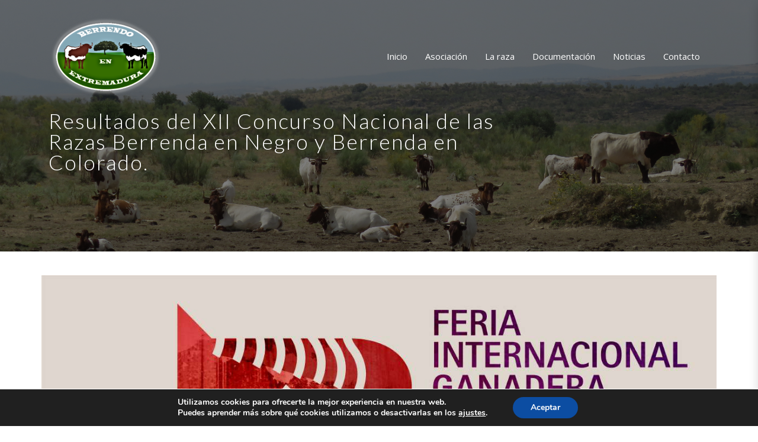

--- FILE ---
content_type: text/css
request_url: https://berrendoextremadura.webgescan.com/wp-content/themes/mf/assets/css/style.css?ver=1658924832
body_size: 643428
content:
#main,#wrapper,.banner,.blog-container,.blog-mainbanner,.map,.video-section{width:100%;overflow:hidden;position:relative}@media only screen and (max-width:991px){#main{margin-top:40px}}.blog-over .author-info .author-img img,.new-product .product-img img{width:100%;display:block;height:auto}.banner-img:after,.banner:after,.blog-section .beans-stepslider .slick-dots button:after,.comment-box .box .img-box .reply .txt-over:after,.isotop-controls2 a:after,.isotop-controls2 li:after,.isotop-controls3 a:after,.isotop-controls3 li:after,.isotop-controls4 .view-all:before,.isotop-controls4 a:before,.nav-tabs>li.active>a:before,.nav-tabs>li.active>a:focus:before,.nav-tabs>li.active>a:hover:before,.nav-tabs>li>a:before,.safety-section .more:before,.video-section:after,.widget:before{content:"";position:absolute}.comment-box .box:after,.description-block .buttons-block:after{content:" ";display:block;clear:both}.blog-over,.product-over,.video-section .video-area{position:absolute;top:0;left:0;right:0;bottom:0}.banner-img,.header{background-size:cover;background-repeat:no-repeat;background-position:50% 0}body{color:#8f8f8f;background:#fff}h1,h2,h3,h4,h5,h6{margin:0 0 20px 0;padding:0;line-height:42px}h1 a,h2 a,h3 a,h4 a,h5 a,h6 a{font-weight:inherit}h1{font-size:28px}h2{font-size:22px}h3{font-size:20px}h4{font-size:16px;font-weight:400;color:#444}h5{font-size:14px;font-weight:600}h6{font-size:12px}.w1{position:relative;-webkit-transition:margin .4s ease;transition:margin .4s ease}.blog-section .beans-slider{padding:0 0 80px}.blog-section .beans-slider .slick-dots{bottom:-38px}.blog-section .beans-slider .slick-dots li{margin:0 3px 0 2px;display:inline-block;vertical-align:top}.blog-section .beans-slider .slick-dots li.slick-active button{background:#191919}.blog-section .beans-slider .slick-dots button{border:0;margin:0;padding:0;display:block;overflow:hidden;background:#ddd;border-radius:50%;text-indent:-9999px;width:12px;height:12px}.dark .blog-section .beans-slider .slick-dots button{background:#8f8f8f}.blog-section .beans-slider .slick-dots button:hover{background:#191919}.blog-section .beans-stepslider{padding:0 0 50px}.blog-section .beans-stepslider img{width:100%;margin:0 0 18px}.blog-section .beans-stepslider .slick-dots{bottom:-50px}.blog-section .beans-stepslider .slick-dots li{margin:0 3px 0 2px;display:inline-block;vertical-align:top}.blog-section .beans-stepslider .slick-dots li.slick-active button:after{display:block}.blog-section .beans-stepslider .slick-dots button{border:0;margin:0;padding:0;display:block;background:#ddd;overflow:hidden;position:relative;border-radius:50%;text-indent:-9999px;width:14px;height:14px;border:2px solid #ddd;-webkit-transition:all .4s ease;transition:all .4s ease}.dark .blog-section .beans-stepslider .slick-dots button{border-color:#494949;background:#494949}.blog-section .beans-stepslider .slick-dots button:hover{text-decoration:none}.blog-section .beans-stepslider .slick-dots button:hover:after{display:block}.blog-section .beans-stepslider .slick-dots button:after{top:50%;left:50%;display:none;border-radius:50%;width:4px;height:4px;margin:-2px 0 0 -2px}.blog-section .btn{margin:0 4px}.blog-m-post{overflow:hidden}.blog-m-post .blog-txt{position:relative;padding:0 0 20px 123px;-webkit-transition:all .4s ease;transition:all .4s ease}.blog-m-post img{width:100%;margin:0 0 18px}.blog-m-post h3{color:#2a2a2a;margin:0 0 10px;font-weight:500;font-size:18px;line-height:20px}.dark .blog-m-post h3{color:#fff}.blog-m-post h3 a{color:#2a2a2a}.dark .blog-m-post h3 a{color:#fff}.blog-m-post a{-webkit-transition:all .4s ease;transition:all .4s ease}.blog-m-post a:hover{text-decoration:none}.blog-m-post .meta{margin:0;color:#8f8f8f;font-size:12px;line-height:21px}.blog-m-post .meta li{padding:0 12px 0 0}.blog-m-post .meta a{color:#8f8f8f}.blog-m-post .box-holder{left:13px;bottom:16px;position:absolute;-webkit-transition:all .4s ease;transition:all .4s ease}.blog-m-post time{color:#fff;display:block;font-size:12px;font-weight:700;line-height:21px;padding:19px 0 0;text-align:center;background:#2a2a2a;letter-spacing:2px;margin:-5px auto 0;width:74px;height:74px;text-transform:uppercase}.dark .blog-m-post time{background:#191919}.blog-m-post time .add{display:block;font-size:22px;font-weight:700}.blog-m-post .fa{margin:0 3px 0 0;position:relative}.blog-m-post .icon{color:#fff;display:block;font-size:32px;text-align:center;padding:12px 0 0 2px;width:84px;height:84px;border:5px solid #fff}.dark .blog-m-post .icon{border-color:#191919}.blog-m-post .blog-text{font-size:14px;overflow:hidden;padding:2px 0 0;line-height:24px;position:relative}.blog-m-post .blog-box{float:left;width:74px;margin:0 14px}.blog-m-post .blog-box .icon{border:0;width:74px;height:74px}.blog-m-post .blog-box time{margin:0;height:74px}.blog-m-post.accordion{margin:0 0 15px;-webkit-transition:all .4s ease;transition:all .4s ease}.blog-m-post.accordion .box-holder{left:19px;top:-85px;bottom:auto}.blog-m-post.accordion .icon{border-bottom:0}.blog-m-post.accordion time{margin:0 auto}.blog-m-post.accordion .blog-txt{border:1px solid transparent;padding:16px 20px 20px 113px}.blog-m-post.accordion img{margin:0}.blog-m-post.accordion p{margin:0 0 23px}.blog-m-post.accordion .blog-slide{padding-top:30px}.blog-m-post.accordion .btn{border-width:2px}.dark .blog-m-post.accordion .btn{color:rgba(143,143,143,.6);border-color:rgba(143,143,143,.6)}.dark .blog-m-post.accordion .btn:hover{color:#8f8f8f;background:0 0;color:#8f8f8f;border-color:#8f8f8f}.blog-m-post.accordion.active{margin:0 0 30px;background:#fff}.dark .blog-m-post.accordion.active{background:#191919}.blog-m-post.accordion.active .blog-txt{border-color:#ddd;padding:26px 20px 34px 113px}.dark .blog-m-post.accordion.active .blog-txt{border-color:#494949}.blog-m-post.accordion.active .blog-slide{position:static!important}.dark .blog-m-post.accordion.active time{background:#2a2a2a}.blog-m-post.style2 img{margin:0}.blog-m-post.style2 .blog-txt{color:#8f8f8f;font-size:12px;position:relative;padding:7px 0 20px 95px;border-top:5px solid transparent}.blog-m-post.style2 .blog-txt h3{margin:0 0 2px}.blog-m-post.style2 .blog-txt p{text-transform:uppercase}.blog-m-post.style2 .icon{border:0;top:-14px;left:11px;font-size:24px;overflow:hidden;position:absolute;padding:12px 10px 0 0;background:0 0;width:80px;height:60px}.blog-m-post.style2 .icon:before{top:0;bottom:0;left:-12px;right:12px;background:#222;transform:skewX(-20deg);-ms-transform:skewX(-20deg);-webkit-transform:skewX(-20deg);-webkit-transition:all .4s ease;transition:all .4s ease}.dark .blog-m-post.style2 .icon:before{background:#191919}.video-section{color:#fff;font-size:16px;line-height:26px;text-align:center;position:relative;z-index:1}.video-section:after{top:0;z-index:-1;bottom:0;left:0;right:0;background:0 0}.video-section:after{z-index:1;background:rgba(0,0,0,.6)}.video-section .container{position:relative;z-index:100}.video-section h2{color:#fff;margin:0 0 23px;text-align:center;font-weight:600;font-size:36px;line-height:50px}.video-section .play-icon{display:block;font-size:50px;overflow:hidden;text-align:center;margin:0 auto 47px;padding:25px 0 0 10px;width:100px;height:100px;-webkit-transition:all .4s ease;transition:all .4s ease}.video-section .play-icon .fa-pause{display:none}.video-section .play-icon.video-playing{font-size:40px;padding:30px 0 0}.video-section .play-icon.video-playing .fa-play{display:none}.video-section .play-icon.video-playing .fa-pause{display:block}.video-section .play-icon:hover{opacity:.8;text-decoration:none}.video-section .video-area{z-index:-1}.video-section .buttonBar{display:none}.nav-tabs{font-size:14px;line-height:16px;text-transform:capitalize;border-bottom:0}.nav-tabs>li{margin:0}.nav-tabs>li>a{color:#222;margin:11px 0 0;border-radius:1px;background:#fff;letter-spacing:1px;padding:11px 29px 12px;border:solid #ececec;border-width:1px 1px 0 1px;-webkit-transition:all .4s ease;transition:all .4s ease;position:relative;z-index:1;position:relative}.nav-tabs>li>a:before{top:0;z-index:-1;bottom:auto;left:-1px;right:-1px;background:0 0}.nav-tabs>li>a:after{position:absolute;content:"";top:4px;bottom:auto;left:50%;right:auto}.dark .nav-tabs>li>a{color:#fff;background:#191919;border-color:#494949}.nav-tabs>li>a:before{top:-1px;opacity:0;height:5px;visibility:hidden;-webkit-transition:all .4s ease;transition:all .4s ease}.nav-tabs>li>a:after{opacity:0;margin:0 0 0 -3px;visibility:hidden;-webkit-transition:all .4s ease;transition:all .4s ease;width:0;height:0;border-style:solid;border-width:6px 4px 0 4px;border-color:transparent transparent transparent transparent}.nav-tabs>li>a:hover{margin:0;background:#fff;padding:18px 29px 16px}.dark .nav-tabs>li>a:hover{background:#191919}.nav-tabs>li>a:hover:after,.nav-tabs>li>a:hover:before{opacity:1;visibility:visible}.nav-tabs>li.active>a,.nav-tabs>li.active>a:focus,.nav-tabs>li.active>a:hover{margin:0;border-radius:0;background:#fff;border:solid #ececec;border-width:1px 1px 0 1px;padding:18px 29px 16px;position:relative;z-index:1;position:relative}.nav-tabs>li.active>a:before,.nav-tabs>li.active>a:focus:before,.nav-tabs>li.active>a:hover:before{top:0;z-index:-1;bottom:auto;left:-1px;right:-1px;background:0 0}.nav-tabs>li.active>a:after,.nav-tabs>li.active>a:focus:after,.nav-tabs>li.active>a:hover:after{position:absolute;content:"";top:4px;bottom:auto;left:50%;right:auto}.dark .nav-tabs>li.active>a,.dark .nav-tabs>li.active>a:focus,.dark .nav-tabs>li.active>a:hover{border-color:#494949;background:#191919}.nav-tabs>li.active>a:before,.nav-tabs>li.active>a:focus:before,.nav-tabs>li.active>a:hover:before{top:-1px;opacity:1;height:5px;visibility:visible}.nav-tabs>li.active>a:after,.nav-tabs>li.active>a:focus:after,.nav-tabs>li.active>a:hover:after{opacity:1;margin:0 0 0 -3px;visibility:visible;width:0;height:0;border-style:solid;border-width:6px 4px 0 4px;border-color:transparent transparent transparent transparent}.tab-content{overflow:hidden}.tab-pane{color:#8f8f8f;font-size:14px;overflow:hidden;line-height:26px;background:#fff;border:1px solid #ececec;padding:24px 5% 22px 5.3%}.dark .tab-pane{background:#191919;border-color:#494949}.tab-pane .alignleft{float:left;margin:7px 34px 0 0}.tab-pane .text-box{overflow:hidden}.tab-pane .text-box p{margin:0}.panel-group{overflow:hidden}.panel-group .panel{border-radius:0;box-shadow:none;margin-bottom:9px;background:#fff;border-color:#ececec}.dark .panel-group .panel{background:#191919;border-color:#494949}.panel-default>.panel-heading{border-radius:0}.features-col .panel-default>.panel-heading{padding:0}.panel-default>.panel-heading+.panel-collapse>.panel-body{border-color:#ececec}.panel-default>.panel-heading{background:0 0}.panel-title{color:#fff;font-size:14px;line-height:18px;text-transform:capitalize}.panel-title a{color:#fff;display:block;position:relative;letter-spacing:1px;padding:12px 10px 15px 44px;-webkit-transition:all .4s ease;transition:all .4s ease}.panel-title a:hover{color:#fff;text-decoration:none}.panel-title a.collapsed{color:#2a2a2a;background:#fff}.dark .panel-title a.collapsed{color:#fff;background:#191919}.panel-title a.collapsed:hover{color:#fff}.panel-title .fa{top:50%;left:20px;margin:-7px 0 0;font-size:15px;line-height:12px;position:absolute;-webkit-transition:all .4s ease;transition:all .4s ease}.panel-body{color:#8f8f8f;line-height:26px;padding:23px 20px 24px 29px}.panel-body dl{margin:0;letter-spacing:2px}.panel-body dl dt{float:left;color:#222;width:129px;font-size:14px;font-weight:600}.dark .panel-body dl dt{color:#fff}.panel-body dl dd{margin:0;overflow:hidden}.new-product{text-align:center}.new-product .product-img{position:relative;overflow:hidden;margin:0 0 15px;padding:5px}.new-product .title{color:#8f8f8f;display:block;margin:0 0 7px;font-size:13px;line-height:16px;letter-spacing:1px}.new-product h2{margin:0 0 2px;letter-spacing:1px;text-transform:uppercase;font-size:16px;font-weight:700}.new-product h2 a{color:#2a2a2a;-webkit-transition:all .4s ease;transition:all .4s ease}.dark .new-product h2 a{color:#8f8f8f}.new-product h2 a:hover{text-decoration:none}.new-product .amount{display:block;margin:-2px 0 0;font-size:18px;line-height:20px}.new-product .amount sub{font-size:16px;font-weight:700;display:inline-block;vertical-align:middle;margin:-9px 0 0}.new-product .btn-cart{display:none;text-transform:uppercase;font-size:13px;line-height:16px;color:#2a2a2a;margin:4px 0 2px;-webkit-transition:all .4s ease;transition:all .4s ease;font-weight:600}.dark .new-product .btn-cart{color:#8f8f8f}.new-product .btn-cart:hover{text-decoration:none}.new-product:hover .product-over{top:0}.new-product:hover .btn-cart{display:inline-block;vertical-align:top}.new-product:hover .amount{display:none}.new-product.active .product-over{top:0}.new-product.active .btn-cart{display:inline-block;vertical-align:top}.new-product.active .amount{display:none}.product-over{-webkit-transition:all .6s ease;transition:all .6s ease;background:rgba(0,0,0,.8);top:100%}.product-over .frame{width:100%;height:100%;display:table}.product-over .box{display:table-cell;vertical-align:middle;padding:10px}.rattings-nav{overflow:hidden;margin:0 0 15px;font-size:11px;line-height:14px}.rattings-nav li{padding:0;display:inline-block;vertical-align:top}.rattings-nav li.add .fa{color:#cfcfcf}.blogs-block{overflow:hidden;position:relative}.blogs-block .blogs-frame{padding-top:100%}.blog-alignleft{float:left;width:40.4%}.blog-alignleft .img-box{position:relative;overflow:hidden}.blog-alignleft .img-box .blogs-frame{padding-top:39.8%}.blog-alignleft .beans-slider .beans-slide .blogs-frame{padding-top:79.7%}.blog-alignleft .beans-slider .slick-dots{margin:0;top:45px;left:auto;right:34px}.blog-alignleft .beans-slider .slick-dots li{padding:0 0 8px}.blog-alignleft .beans-slider .slick-dots li.slick-active button{background:#fff}.blog-alignleft .beans-slider .slick-dots li button{margin:0;border:0;padding:0;display:block;background:0 0;border-radius:50%;text-indent:-9999px;width:10px;height:10px;border:2px solid #fff}.blog-alignleft .beans-slider .slick-dots li button:hover{background:#fff;text-decoration:none}.blog-content{float:left;width:59.6%}.blog-content .towcolumns{overflow:hidden}.blog-content .towcolumns .img-box{float:left;width:33.9%}.blog-content .towcolumns .img-box .blogs-frame{padding-top:79.4%}.blog-content .towcolumns .img-box.road{width:66.1%}.blog-content .towcolumns .img-box.road .blogs-frame{padding-top:40.7%}.blog-content .img-box{position:relative;overflow:hidden}.blog-content .other-blogs{overflow:hidden}.blog-content .alignleft{position:relative;float:left;width:33.9%}.blog-content .alignleft .blogs-frame{padding-top:159.6%}.blog-content .blogs-box2{float:left;width:66.1%}.blog-content .blogs-box2 .img-box{float:left;width:50%}.blog-content .blogs-box2 .blogs-frame{padding-top:81.9%}.blog-content .blogs-box2 .blog-nav li{padding:0 32px 0 0}.blog-over{top:auto;padding:10px 5px 16px 18px}.blog-over .blog-date{float:left;color:#fff;border:3px solid #fff;width:74px;height:74px;text-align:center;font-size:14px;line-height:18px;margin:0 14px 5px 0;padding:11px 5px 3px;text-transform:uppercase}.blog-over .blog-date .number{margin:0 0 2px;display:block;font-size:21px;line-height:24px;font-weight:700}.blog-over .blog-txt{overflow:hidden}.blog-over h2{color:#fff;margin:-4px 0 14px 2px;font-size:24px;line-height:28px}.blog-over h2 a{color:#fff;-webkit-transition:all .4s ease;transition:all .4s ease}.blog-over h2 a:hover{text-decoration:none}.blog-over .box{overflow:hidden}.blog-over .author-info{float:left;color:#fff;max-width:170px;font-size:14px;line-height:17px;margin:0 40px 0 0}.blog-over .author-info .author-img{display:inline-block;vertical-align:middle;border-radius:50%;overflow:hidden;margin:0 16px 0 0;width:32px;height:32px}.blog-over .author-info .txt{display:inline-block;vertical-align:middle}.blog-over .author-info .txt a{color:#fff;-webkit-transition:all .4s ease;transition:all .4s ease}.blog-over .author-info .txt a:hover{text-decoration:none}.blog-over .blog-nav{margin:8px 0 0;float:left;font-size:14px;line-height:17px}.blog-over .blog-nav li{padding:0 36px 0 0}.blog-over .blog-nav li a{color:#fff;position:relative;-webkit-transition:all .4s ease;transition:all .4s ease}.blog-over .blog-nav li a:hover{text-decoration:none}.blog-over .blog-nav li a .fa{position:absolute;top:4px;left:-20px;font-size:14px;line-height:10px}.blog-over.add{padding:10px 10px 16px 18px}.blog-over.add h2{margin:-4px 0 19px 2px;font-size:18px;line-height:22px}.blog-over.add .blog-date{margin:0 14px 3px 0}.blog-over.add .blog-nav li{padding:0 33px 0 0}.blog-button{text-align:center;padding-top:58px;padding-bottom:60px}.w9{overflow:hidden;position:relative;padding:0 0 0 60px;-webkit-transition:margin .4s ease;transition:margin .4s ease}.work-section .beans-slider.coll-2.pull-left .slick-dots{bottom:24px}.work-section .beans-slider.coll-2.pull-left .slick-dots li{padding:0 4px;float:none;display:inline-block;vertical-align:top}.work-section .beans-slider.coll-2.pull-left .slick-dots li.slick-active button{background:#fff}.work-section .beans-slider.coll-2.pull-left .slick-dots li button{margin:0;border:0;padding:0;display:block;background:0 0;border-radius:50%;text-indent:-9999px;width:10px;height:10px;border:2px solid #fff}.work-section .beans-slider.coll-2.pull-left .slick-dots li button:hover{background:#fff;text-decoration:none}.meta-nav{margin:0 0 18px;line-height:18px;font-size:12px;position:relative}.meta-nav li{padding:0 13px 0 0}.meta-nav li .fa{margin:0 5px 0 0}.meta-nav li a{color:#8f8f8f}.meta-nav li a:hover{color:#2a2a2a;text-decoration:none}.map{height:500px}.shop-header{overflow:hidden;margin-bottom:60px;font-weight:300}.shop-header .holder{float:left;max-width:850px}.shop-header h2{color:#2a2a2a;margin:0 0 2px;text-transform:uppercase;font-weight:700;font-size:21px;line-height:25px}.dark .shop-header h2{color:#fff}.shop-header p{margin:0}.shop-header p a{font-weight:700}.contact-block.shop{padding-top:95px}.products-shop{overflow:hidden}.shop-footer{overflow:hidden;text-align:center;font-weight:300}.shop-footer .buttons-box{float:left}.shop-footer .txt-box{overflow:hidden;padding:9px 0 0}.shop-footer p{margin:0}.shop-footer.side .txt-box{float:left}.shop-next,.shop-prev{color:#8f8f8f;border-color:#ddd;text-transform:uppercase;min-width:inherit;border-radius:0;-webkit-transition:all .3s ease;transition:all .3s ease;padding:9px 10px;min-width:123px;margin:0 10px 0 0;font-size:13px;font-weight:400}.shop-next:hover,.shop-prev:hover{color:#fff}.dark .shop-next,.dark .shop-prev{border-color:#494949}.shop-next{min-width:95px}.shop-pagination{float:right;margin:0;font-weight:400}.shop-pagination li{display:inline-block;vertical-align:top;margin:0 0 0 7px;padding:0}.shop-pagination li.active a{color:#fff}.shop-pagination li a{color:#8f8f8f;display:block;width:48px;height:40px;border:1px solid #ddd;text-align:center;font-size:14px;line-height:38px;-webkit-transition:all .3s ease;transition:all .3s ease}.dark .shop-pagination li a{border-color:#494949}.shop-pagination li a:hover{color:#fff;text-decoration:none}.products-holder.side .new-product{width:29.6%;margin:0 3.2% 57px 0}.shop-widget{border-top:2px solid #f3f3f3;padding:55px 0 0;margin:0 0 46px;position:relative;z-index:1}.shop-widget:before{top:-2px;z-index:-1;bottom:auto;left:0;right:auto;background:#2a2a2a}.shop-widget:before{width:50px;height:2px}.dark .shop-widget{border-color:#494949}.shop-widget h3{color:#2a2a2a;margin:0 0 22px;letter-spacing:1px;font-size:14px;line-height:20px;font-weight:600}.dark .shop-widget h3{color:#fff}.shop-widget ul{margin:0}.shop-widget ul li{padding:0 0 10px 12px}.shop-widget ul li a{color:#8f8f8f;-webkit-transition:all .3s ease;transition:all .3s ease;position:relative}.shop-widget ul li a:before{position:absolute;content:"";top:5px;bottom:auto;left:-14px;right:auto}.shop-widget ul li a:before{width:0;height:0;border-style:solid;border-width:4px 0 4px 5px;border-color:transparent transparent transparent transparent}.shop-widget ul li a:hover{text-decoration:none}.shop-widget.sellers-widget h3{margin:0 0 27px}.shop-widget .rattings-nav{margin:0 0 8px}.shop-widget .rattings-nav li{padding:0}.shop-widget:first-child{border:0;padding:0}.shop-widget:first-child:before{display:none}.top-seller{color:#2a2a2a;overflow:hidden;margin:0 0 26px}.dark .top-seller{color:#fff}.top-seller .alignleft{float:left;margin:4px 18px 0 0;width:70px}.top-seller .txt-box{overflow:hidden}.top-seller .title{display:block;font-size:16px;line-height:18px;font-weight:400;margin:0 0 8px}.top-seller .amount{display:block;font-size:21px;line-height:24px;font-weight:700}.shop-product-info{color:#666;overflow:hidden;margin:0 0 57px;font-size:14px;line-height:24px}.dark .shop-product-info{color:#8f8f8f}.shop-product-info .title{display:block;color:#8f8f8f;text-transform:uppercase;font-size:12px;line-height:16px;margin:0 0 2px}.shop-product-info h2{color:#2a2a2a;margin:0 0 6px;letter-spacing:2px;text-transform:uppercase;font-weight:600;font-size:18px;line-height:21px}.dark .shop-product-info h2{color:#fff}.shop-product-info h2 a{color:#2a2a2a;-webkit-transition:all .4s ease;transition:all .4s ease}.dark .shop-product-info h2 a{color:#8f8f8f}.shop-product-info h2 a:hover{text-decoration:none}.shop-product-info .rattings-nav{margin:0 0 23px}.shop-product-info p{margin:0 0 15px}.shop-product-info .amount{color:#2a2a2a;display:block;margin:0 0 22px;font-size:21px;font-weight:700;line-height:24px}.dark .shop-product-info .amount{color:#fff}.shop-product-info .amount sub{font-size:16px;font-weight:700;display:inline-block;vertical-align:middle;margin:-9px 0 0}.shop-product-info .buttons-box{overflow:hidden}.shop-product-info .btn-cart{color:#2a2a2a;display:inline-block;vertical-align:middle;text-transform:uppercase;font-size:12px;line-height:16px;margin:0 5px 0 0;-webkit-transition:all .4s ease;transition:all .4s ease}.dark .shop-product-info .btn-cart{color:#fff}.shop-product-info .btn-cart:hover{text-decoration:none}.shop-product-info .produt-txt{overflow:hidden;padding:7px 0 27px}.shop-product-info .product-img{float:left;width:29.5%;max-width:270px;margin:0 3.2% 0 0;position:relative;text-align:center}.shop-product-info:hover .product-img .product-over{top:0}.beans-stepslider2.description{overflow:hidden;padding:5px 0 0}.beans-stepslider2.description .beans-pagination{padding:10px 0 0;position:static;top:auto;bottom:auto;right:auto;left:auto;margin:0 -2% 20px 0}.beans-stepslider2.description .beans-pagination ul{margin:0}.beans-stepslider2.description .beans-pagination ul li{padding:0}.beans-stepslider2.description .beans-pagination ul li:first-child{margin-left:0}.description-block{color:#8f8f8f;font-size:14px;line-height:28px}.description-block p{margin:0 0 28px}.description-block .footer-social{margin:0}.description-block .footer-social a{color:#2a2a2a;background:#f1f1f1;-webkit-transition:all .3s ease;transition:all .3s ease;width:35px;height:35px;font-size:15px;line-height:35px}.dark .description-block .footer-social a{color:#fff;background:#191919}.description-block .footer-social a:hover{background:#2a2a2a;color:#f1f1f1}.dark .description-block .footer-social a:hover{background:#191919}.description-block .buttons-block{padding:0 0 16px 2px}.shop-description{margin-bottom:56px}.description-header{overflow:hidden;margin:0 0 51px;color:#2a2a2a}.dark .description-header{color:#fff}.description-header .holder{float:left;width:60%}.description-header h2{margin:0 0 15px;text-transform:capitalize;font-weight:500;font-size:32px;line-height:34px}.description-header .amount{float:right;color:#2a2a2a;font-size:32px;line-height:34px;font-weight:900}.dark .description-header .amount{color:#fff}.description-header .amount sup{font-weight:700;font-size:22px;line-height:34px;margin:15px 0 0;display:inline-block;vertical-align:top}.description-header .rattings-nav{margin:0 6px 0 0;font-size:15px;line-height:18px;display:inline-block;vertical-align:middle}.description-header .review{color:#8f8f8f;display:inline-block;vertical-align:middle;font-size:12px;line-height:14px}.description-header .review:hover{text-decoration:none}.description-header .block{overflow:hidden;margin:0 0 10px}.description-header .in-stock{color:#fff;font-size:12px;line-height:20px;vertical-align:top;letter-spacing:2px;display:inline-block;padding:6px 20px 8px;background:#27ae60}.descriptio-tabs{margin-bottom:92px}.descriptio-tabs .nav-tabs{font-size:13px;line-height:15px}.descriptio-tabs .nav-tabs>li{float:left;border:0;padding:0;margin:0}.descriptio-tabs .nav-tabs>li>a{margin:0;color:#262626;cursor:pointer;background:#f8f8f8;padding:10px 19px 10px;border:0}.dark .descriptio-tabs .nav-tabs>li>a{color:#fff;background:#191919}.descriptio-tabs .nav-tabs>li>a:hover{color:#fff}.descriptio-tabs .nav-tabs>li.active>a{cursor:pointer}.descriptio-tabs .nav-tabs>li.active>a,.descriptio-tabs .nav-tabs>li.active>a:focus,.descriptio-tabs .nav-tabs>li.active>a:hover{padding:10px 19px 10px;border:0;color:#fff}.descriptio-tabs .nav-tabs>li.active>a:after,.descriptio-tabs .nav-tabs>li.active>a:before,.descriptio-tabs .nav-tabs>li.active>a:focus:after,.descriptio-tabs .nav-tabs>li.active>a:focus:before,.descriptio-tabs .nav-tabs>li.active>a:hover:after,.descriptio-tabs .nav-tabs>li.active>a:hover:before{display:none}.descriptio-tabs .nav-tabs>li a:hover:after{display:none}.descriptio-tabs .nav-tabs>li a:hover:before{display:none}.descriptio-tabs .tab-pane{border:0;color:#8f8f8f;font-size:13px;line-height:20px;background:#f8f8f8;padding:39px 2.4% 20px 2.6%}.dark .descriptio-tabs .tab-pane{background:#191919}.descriptio-tabs .tab-pane p{margin:0 0 20px}.descriptio-tabs .tab-pane .column{width:46%;float:left;margin:0 0 0 8%}.descriptio-tabs .tab-pane .column:first-child{margin-left:0}.descriptio-tabs .tab-pane h2{color:#2a2a2a;margin:0 0 62px;font-size:24px;line-height:28px}.dark .descriptio-tabs .tab-pane h2{color:#fff}.descriptio-tabs .comment-form{margin:0 0 40px}.descriptio-tabs .comment-form h4{color:#2a2a2a;font-size:25px}.dark .descriptio-tabs .comment-form h4{color:#fff}.descriptio-tabs.review .tab-pane{padding-top:26px}.related-shop h2{color:#222;margin:0 0 53px;text-transform:capitalize;font-weight:300;font-size:40px;line-height:42px}.dark .related-shop h2{color:#fff}.related-shop .new-product{width:100%;margin:0 0 0 2.5%}.related-shop .new-product h2{margin:0 0 6px;font-size:16px;line-height:20px}.related-shop .new-product:first-child{margin-left:0}.related-shop .beans-stepslider{overflow:visible}.related-shop .slick-arrow{top:-85px;right:0;font-size:20px;overflow:hidden;line-height:23px;color:#ddd;margin:0 0 0 4px;border-radius:50%;position:absolute;text-indent:-9999px;width:28px;height:28px;border:1px solid #ddd;display:inline-block;vertical-align:top}.related-shop .slick-arrow:after{top:3px;left:8px;line-height:1;text-indent:0;content:"\f105";overflow:hidden;position:absolute;font-family:FontAwesome}.dark .related-shop .slick-arrow{color:rgba(143,143,143,.6);border-color:rgba(143,143,143,.6)}.related-shop .slick-arrow:hover .dark .related-shop .slick-arrow{color:#8f8f8f;background:0 0;color:#8f8f8f;border-color:#8f8f8f}.related-shop .slick-next{right:37px}.related-shop .slick-next:after{content:"\f104"}.reply-box{color:#fff;min-width:56px;padding:6px 2px;font-size:10px;line-height:12px;font-weight:600;background:#000;text-align:center;border-radius:20px;position:relative;position:absolute;bottom:3px;left:50%;margin:0 0 0 -28px;display:inline-block;vertical-align:top}.reply-box:before{position:absolute;content:"";top:-4px;bottom:auto;left:50%;right:auto}.reply-box:before{margin:0 0 0 -3px;width:0;height:0;border-style:solid;border-width:0 3px 6px 3px;border-color:transparent transparent #000 transparent}.reply-box:hover{text-decoration:none}.shop-table-block{margin-bottom:60px}.shop-table{color:#222;display:block;width:100%;margin:0 0 30px;background:#fff;border:1px solid #ddd;font-size:14px;line-height:18px}.dark .shop-table{color:#fff;background:#191919;border-color:#494949}.shop-table .gray{background:#f1f1f1}.dark .shop-table .gray{background:#222}.shop-table thead{display:block;width:100%;overflow:hidden;text-transform:uppercase;border-bottom:1px solid #ddd}.dark .shop-table thead{border-color:#494949}.shop-table tbody{display:block;width:100%;overflow:hidden}.shop-table tbody tr{border-top:1px solid #ddd}.dark .shop-table tbody tr{border-color:#494949}.shop-table tbody tr:first-child{border-top:0}.shop-table tbody .ico-1{padding:9px 1.6%}.shop-table tbody .ico-5{padding:24px 1.6%}.shop-table th{font-weight:400}.shop-table tr{display:block;width:100%;overflow:hidden}.shop-table td,.shop-table th{width:31.2%;float:left;padding:32px 1.5% 28px}.shop-table td{padding:28px 1.5% 28px}.shop-table .ico-2{width:7.9%;text-transform:none}.shop-table .ico-3{width:9.7%;text-align:center}.shop-table .ico-4{width:12.5%;text-align:center}.shop-table .ico-5{width:20.6%;text-align:center}.shop-table .ico-6{width:12.9%;text-align:center}.shop-table .ico-7{width:5.1%;padding:28px 1% 28px;text-align:center}.shop-table .btn-close{color:#ddd;display:inline-block;vertical-align:middle;font-size:20px}.shop-table .btn-close:hover{text-decoration:none}.shop-table .alignleft{margin:0 18px 0 0;width:60px;display:inline-block;vertical-align:middle}.shop-table .product-name{margin:-3px 0 0;display:inline-block;vertical-align:middle}.shop-apply{overflow:hidden}.shop-apply .shop-buttons{width:50%;float:right;text-align:right}.shop-apply .btn{border:0;color:#fff;background:#2a2a2a;margin:0 0 0 6px}.shop-calculation{padding-top:56px;margin-bottom:94px;padding-bottom:54px}.shop-calculation h2{color:#2a2a2a;margin:0 0 17px;text-transform:capitalize;font-size:18px;line-height:22px}.dark .shop-calculation h2{color:#fff}.shop-calculation .block{overflow:hidden;margin:0 0 57px}.shop-calculation.checkout{padding-top:0;padding-bottom:0}.shop-calculation.checkout:before{display:none}.shop-calculation.checkout h2{margin:0 0 32px}.shop-calculation.checkout .cart-table{background:#fafafa}.dark .shop-calculation.checkout .cart-table{background:#191919}.shop-calculation.checkout .cart-table td{width:81%;padding:17px 2% 18px 5%}.shop-calculation.checkout .cart-table .col-2{width:19%;padding-left:3.9%}.shop-calculation.checkout .update-form .jcf-select{margin:0 0 9px}.shop-calculation.checkout .update-form .form-control{margin:0 0 9px}.shop-calculation.checkout .update-form::-webkit-input-placeholder{color:#2a2a2a}.shop-calculation.checkout .update-form::-moz-placeholder{opacity:1;color:#2a2a2a}.shop-calculation.checkout .update-form:-moz-placeholder{color:#2a2a2a}.shop-calculation.checkout .update-form:-ms-input-placeholder{color:#2a2a2a}.shop-calculation.checkout .update-form .placeholder{color:#2a2a2a}.dark .shop-calculation.checkout .update-form::-webkit-input-placeholder{color:#fff}.dark .shop-calculation.checkout .update-form::-moz-placeholder{opacity:1;color:#fff}.dark .shop-calculation.checkout .update-form:-moz-placeholder{color:#fff}.dark .shop-calculation.checkout .update-form:-ms-input-placeholder{color:#fff}.dark .shop-calculation.checkout .update-form .placeholder{color:#fff}.shop-calculation.checkout .update-form .jcf-select-text{color:#2a2a2a}.dark .shop-calculation.checkout .update-form .jcf-select-text{color:#fff}.shop-calculation.checkout .update-form .form-control{color:#2a2a2a}.dark .shop-calculation.checkout .update-form .form-control{color:#fff}.cart-table{color:#2a2a2a;display:block;width:100%;border-collapse:collapse;font-size:15px;line-height:18px;border:1px solid #ddd}.dark .cart-table{color:#fff;background:0 0;border-color:#494949}.cart-table tbody{display:block;width:100%}.cart-table tr{overflow:hidden;display:block;border-top:1px solid #ddd}.dark .cart-table tr{border-color:#494949}.cart-table tr:first-child{border-top:0}.cart-table td{float:left;padding:17px 3.9% 18px;width:68%;border-left:1px solid #ddd}.dark .cart-table td{border-color:#494949}.cart-table td:first-child{border-left:0}.cart-table .col-2{width:32%;float:left;background:#fff}.dark .cart-table .col-2{background:0 0}.blog-mainbanner{color:#fff;margin:0 0 98px;text-align:center;padding:174px 0 131px;font-size:42px;line-height:60px;font-weight:700}.blog-mainbanner .container{z-index:5;position:relative}.blog-mainbanner p{margin:0 0 30px}.blog-mainbanner .title{display:block;margin:0 0 38px;font-style:italic;font-size:18px;line-height:20px}.blog-mainbanner .beans-slider .slick-dots{position:static}.blog-mainbanner .beans-slider .slick-dots li{margin:0 6px 0 5px;display:inline-block;vertical-align:top}.blog-mainbanner .beans-slider .slick-dots li.slick-active button{background:#fff}.blog-mainbanner .beans-slider .slick-dots li button{margin:0;border:0;padding:0;display:block;background:0 0;border-radius:50%;text-indent:-9999px;width:10px;height:10px;border:2px solid #fff}.blog-mainbanner .beans-slider .slick-dots li button:hover{background:#fff;text-decoration:none}.blog-post-v1{color:#8f8f8f;font-size:14px;margin:0 0 61px;line-height:28px;padding:0 0 34px;border-bottom:1px solid #f3f3f3}.dark .blog-post-v1{border-color:#494949}.blog-post-v1 .more{color:#2a2a2a;font-size:12px;line-height:20px;-webkit-transition:all .4s ease;transition:all .4s ease}.dark .blog-post-v1 .more{color:#8f8f8f}.blog-post-v1 .more:hover{text-decoration:none}.blog-post-v1 .beans-slider .slick-dots{bottom:5px}.blog-post-v1 .beans-slider .slick-dots li{margin:0 6px 0 5px;display:inline-block;vertical-align:top}.blog-post-v1 .beans-slider .slick-dots li.slick-active button{background:#fff}.blog-post-v1 .beans-slider .slick-dots li button{margin:0;border:0;padding:0;display:block;background:0 0;border-radius:50%;text-indent:-9999px;width:10px;height:10px;border:2px solid #fff}.blog-post-v1 .beans-slider .slick-dots li button:hover{background:#fff;text-decoration:none}.blog-post-v1 .blog-txt{position:relative;padding:0 0 20px 89px;-webkit-transition:all .4s ease;transition:all .4s ease}.blog-post-v1 .img-box{margin:0 0 24px;overflow:hidden}.blog-post-v1 .img-box .box{width:31.5%;float:left;margin:0 0 5px 2.7%}.blog-post-v1 .img-box .box:first-child{margin:0 0 5px}.blog-post-v1 .img-box .box.add{width:30.9%;margin:0 0 2px 3.6%}.blog-post-v1 .img-box .box.add:first-child{margin:0 0 2px}.blog-post-v1 h2{color:#2a2a2a;margin:0 0 8px;text-transform:uppercase;font-size:24px;line-height:30px;font-weight:600}.dark .blog-post-v1 h2{color:#fff}.blog-post-v1 h2 a{color:#2a2a2a;-webkit-transition:all .4s ease;transition:all .4s ease}.dark .blog-post-v1 h2 a{color:#fff}.blog-post-v1 h2 a:hover{text-decoration:none}.blog-post-v1 h3{margin:0 0 5px;text-transform:uppercase;font-weight:700;font-size:18px;line-height:20px}.blog-post-v1 h3 a{-webkit-transition:all .4s ease;transition:all .4s ease}.blog-post-v1 h3 a:hover{color:#2a2a2a;text-decoration:none}.dark .blog-post-v1 h3 a:hover{color:#fff}.blog-post-v1 .meta{color:#8f8f8f;margin:0 0 8px;font-size:12px;line-height:21px}.blog-post-v1 .meta a{color:#8f8f8f;-webkit-transition:all .4s ease;transition:all .4s ease}.blog-post-v1 .meta a:hover{text-decoration:none}.blog-post-v1 .meta li{padding:0 12px 0 0}.blog-post-v1 .box-holder{top:-4px;left:-5px;position:absolute;-webkit-transition:all .4s ease;transition:all .4s ease}.blog-post-v1 time{color:#fff;display:block;font-size:14px;line-height:21px;padding:19px 0 0;text-align:center;background:#2a2a2a;margin:-5px auto 0;width:74px;height:74px;text-transform:uppercase}.blog-post-v1 time .add{display:block;font-size:22px;font-weight:700}.blog-post-v1 .fa{margin:0 3px 0 0}.blog-post-v1 .icon{color:#fff;display:block;font-size:32px;text-align:center;padding:22px 0 0 2px;width:84px;height:84px;border:5px solid #fff}.dark .blog-post-v1 .icon{border-color:#222}.blog-post-v1 blockquote{margin:0;border:0;color:#2a2a2a;background:#f3f3f3;padding:34px 30px 24px 28px}.dark .blog-post-v1 blockquote{color:#8f8f8f;background:#191919}.blog-post-v1 blockquote q{quotes:none;display:block;text-indent:20px;position:relative;font-weight:400;font-style:italic;font-size:24px;line-height:31px}.blog-post-v1 blockquote q:after{top:-10px;left:-16px;content:"\"";color:#2a2a2a;font-size:46px;font-weight:900;position:absolute}.blog-post-v1 .txt{overflow:hidden}.blog-post-v1 .txt p{margin:0 0 47px}.blog-post-v1 .post-blockquote{margin:0 0 49px;letter-spacing:-.3px;padding:22px 20px 20px 36px;border-left:4px solid transparent}.blog-post-v1 .post-blockquote q{text-indent:0;font-size:18px;line-height:30px}.blog-post-v1 .post-blockquote q:after{display:none}.blog-post-v1.style2{border:0;padding:0;margin:0 0 60px;overflow:hidden;background:#fff}.dark .blog-post-v1.style2{background:#191919}.blog-post-v1.style2 .img-box{margin:0;float:left;width:48.7%}.blog-post-v1.style2 h2{line-height:37px}.blog-post-v1.style2 .blog-txt{float:left;width:51.3%;position:relative;padding:21px 32px 20px 119px}.blog-post-v1.style2 .box-holder{top:21px;left:24px}.blog-post-v1.style2 .audio-area{position:relative}.blog-post-v1.style2 .mejs-audio{left:0;right:0;top:50%;margin:-35px 0 0;position:absolute}.blog-post-v1.style2 .audio-area .mejs-controls .mejs-button,.blog-post-v1.style2 .audio-area .mejs-controls .mejs-time{width:5%!important}.blog-post-v1.style2 .audio-area .mejs-controls div.mejs-time-rail{width:67%!important}.blog-post-v1.style2 .mejs-container,.blog-post-v1.style2 .mejs-container .mejs-controls{background:#222}.blog-post-v1.style3{width:30%;padding:0;float:left;background:#fff;margin:0 2.6% 30px 0}.dark .blog-post-v1.style3{background:#222}.blog-post-v1.style3 h2{font-size:18px;font-weight:400;line-height:26px;text-transform:inherit}.blog-post-v1.style3 .img-box{margin:0}.blog-post-v1.style3 .blog-txt{padding:12px 30px 20px 118px;border:1px solid #f3f3f3}.dark .blog-post-v1.style3 .blog-txt{border-color:#494949}.blog-post-v1.style3 p{margin:0 0 3px}.blog-post-v1.style3 .box-holder{top:11px;left:12px}.blog-post-v1.style3.nospace{margin:0;width:33.3%}.blog-post-v1.style-full{padding:0 0 10px;margin:0 0 17px}.blog-post-v1.style-full .blog-txt{padding:0 0 6px 89px}.blog-post-v1.style-full .main-blockquote{margin:0 0 30px;padding:74px 50px 54px 33px}.blog-post-v1.style4 h2{text-transform:inherit;font-family:inherit}.blog-post-v1.style5{width:47%;padding:0;float:left;background:#fff;margin:0 1.5% 30px}.dark .blog-post-v1.style5{background:#222}.blog-post-v1.style5 h2{font-size:18px;font-weight:400;line-height:26px;text-transform:inherit}.blog-post-v1.style5 .img-box{margin:0}.blog-post-v1.style5 .blog-txt{border:1px solid #f3f3f3;padding:12px 30px 20px 118px}.dark .blog-post-v1.style5 .blog-txt{border-color:#494949}.blog-post-v1.style5 p{margin:0 0 3px}.blog-post-v1.style5 .box-holder{top:11px;left:12px}.blog-post-v1.style5.nospace{width:49.9%;margin:0}.blog-post-v1.style6{width:24%;padding:0;float:left;background:#fff;margin:0 .3% 20px}.dark .blog-post-v1.style6{background:#222}.blog-post-v1.style6 h2{font-size:18px;font-weight:400;line-height:26px;text-transform:inherit}.blog-post-v1.style6 .img-box{margin:0}.blog-post-v1.style6 .blog-txt{padding:12px 10px 20px 95px;border:1px solid #f3f3f3}.dark .blog-post-v1.style6 .blog-txt{border-color:#494949}.blog-post-v1.style6 p{margin:0 0 3px}.blog-post-v1.style6 .box-holder{top:11px;left:6px}.blog-post-v1.style6.nospace{margin:0;width:24.9%}.blog-footer{overflow:hidden;margin:0 0 100px}.blog-footer .btn-box{float:left}.blog-footer .btn-box .btn{color:#8f8f8f;margin:0 7px 0 0;text-transform:uppercase;padding:8px 30px 8px 29px;border:1px solid #ddd;-webkit-transition:all .4s ease;transition:all .4s ease}.dark .blog-footer .btn-box .btn{color:rgba(143,143,143,.6);border-color:rgba(143,143,143,.6)}.blog-footer .btn-box .btn:hover{color:#fff;text-decoration:none}.dark .blog-footer .btn-box .btn:hover{color:#8f8f8f;background:0 0;color:#8f8f8f;border-color:#8f8f8f}.blog-footer .btn-load{color:#2a2a2a;margin:27px 0 0;border:1px solid #2a2a2a;text-transform:uppercase;padding:8px 30px 8px 29px;-webkit-transition:all .4s ease;transition:all .4s ease}.dark .blog-footer .btn-load{color:rgba(143,143,143,.6);border-color:rgba(143,143,143,.6)}.blog-footer .btn-load:hover{color:#fff;text-decoration:none}.dark .blog-footer .btn-load:hover{color:#8f8f8f;background:0 0;color:#8f8f8f;border-color:#8f8f8f}.blog-footer .b-pagination{margin:0;float:right}.blog-footer .b-pagination li{float:left;margin:0 0 0 9px}.blog-footer .b-pagination li.active a{color:#fff;pointer-events:none;text-decoration:none}.blog-footer .b-pagination a{color:#8f8f8f;display:block;font-size:13px;line-height:20px;padding:8px 20px;border:1px solid #ddd;-webkit-transition:all .4s ease;transition:all .4s ease}.dark .blog-footer .b-pagination a{color:rgba(143,143,143,.6);border-color:rgba(143,143,143,.6)}.blog-footer .b-pagination a:hover{color:#fff;text-decoration:none}.dark .blog-footer .b-pagination a:hover{color:#8f8f8f;background:0 0;color:#8f8f8f;border-color:#8f8f8f}.blog-footer.style3{margin:0 0 59px}.blog-masonry-holder{width:105%}.blog-masonry-holder.full-width .blog-post-v1.style3{width:17.8%;margin:0 1.57% 30px 0}.blog-masonry-holder.full-width .blog-post-v1.style3 .blog-txt{padding:14px 10px 20px 122px}.blog-masonry-holder.full-width.add-style{width:auto;margin:0 -30px 0 -15px}.blog-masonry-holder.full-width.add-style .blog-post-v1.style3{margin:0;width:19.9%}.blog-masonry-holder.full-width.add-style .blog-post-v1.style3 .blog-txt{padding:14px 10px 20px 122px}.post-footer{margin:0 0 3px;overflow:hidden;padding:0 0 17px}.dark .post-footer{border-color:#494949}.post-footer .post-social{float:right;font-size:13px;margin:9px 0 0;line-height:18px;text-transform:uppercase}.post-footer .post-social li{float:left;margin:0 0 0 25px}.post-footer .post-social a{color:#2a2a2a}.post-footer .post-social a:hover{text-decoration:none}.post-footer .post-social a .fa{padding:0 4px 0 0}.dark .post-footer .post-social a{color:#fff}.post-footer .post-social .fa-pinterest{color:#cc2127}.post-footer .post-social .fa-twitter{color:#55acee}.post-footer .post-social .fa-facebook{color:#3b5998}.post-footer .post-tags{float:right}.post-footer .post-tags .title{color:#262626;font-size:14px;font-weight:400;line-height:24px;margin:0 23px 0 0;display:inline-block;vertical-align:middle}.dark .post-footer .post-tags .title{color:#fff}.post-footer .post-tags ul{margin:0;overflow:hidden;display:inline-block;vertical-align:middle}.post-footer .post-tags ul li{float:left;margin:0 6px 3px 0}.post-footer .post-tags ul a{color:#8f8f8f;display:block;font-size:13px;line-height:20px;background:#f3f3f3;padding:6px 16px 6px 13px;-webkit-transition:all .4s ease;transition:all .4s ease}.dark .post-footer .post-tags ul a{color:#fff;background:#191919}.post-footer .post-tags ul a:hover{color:#f3f3f3;background:#8f8f8f;text-decoration:none}.dark .post-footer .post-tags ul a:hover{color:#fff;background:#191919}.post-author-box{color:#8f8f8f;font-size:14px;overflow:hidden;margin:0 0 96px;line-height:24px;background:#f8f8f8;border:1px solid #f3f3f3;padding:26px 40px 20px 30px}.dark .post-author-box{background:#191919;border-color:#494949}.post-author-box .img-box{float:left;margin:5px 29px 0 0}.post-author-box .img-box img{display:block}.post-author-box .holder{overflow:hidden;padding:0 0 0 9px}.post-author-box .title{color:#2a2a2a;display:block;margin:0 0 0 -8px;font-weight:600;font-size:16px;line-height:20px}.dark .post-author-box .title{color:#8f8f8f}.post-author-box .title a{color:#2a2a2a}.dark .post-author-box .title a{color:#8f8f8f}.post-author-box .aut-text{display:block;margin:0 0 9px;font-size:12px;line-height:20px;padding:0 0 0 8px}.post-author-box .aut-text a{color:#8f8f8f}.blog-post-v2{float:left;color:#8f8f8f;width:33.33%;font-size:14px;margin:0 0 36px;line-height:24px}.blog-post-v2 .more{color:#2a2a2a;font-size:12px;line-height:20px}.blog-post-v2 .beans-slider .slick-dots{bottom:5px}.blog-post-v2 .beans-slider .slick-dots li{margin:0 6px 0 5px;display:inline-block;vertical-align:top}.blog-post-v2 .beans-slider .slick-dots li.slick-active button{background:#fff}.blog-post-v2 .beans-slider .slick-dots li button{margin:0;border:0;padding:0;display:block;background:0 0;border-radius:50%;text-indent:-9999px;width:10px;height:10px;border:2px solid #fff}.blog-post-v2 .beans-slider .slick-dots li button:hover{background:#fff;text-decoration:none}.blog-post-v2 .blog-txt{position:relative;padding:0 0 20px 103px;-webkit-transition:all .4s ease;transition:all .4s ease}.blog-post-v2 img{width:100%}.blog-post-v2 .img-box{margin:0 0 15px;overflow:hidden;position:relative;border-left:1px solid #fff}.dark .blog-post-v2 .img-box{border-color:#222}.blog-post-v2 h2{color:#2a2a2a;margin:0 0 8px;font-size:18px;line-height:26px}.dark .blog-post-v2 h2{color:#fff}.blog-post-v2 h2 a{color:#2a2a2a;-webkit-transition:all .4s ease;transition:all .4s ease}.dark .blog-post-v2 h2 a{color:#fff}.blog-post-v2 h2 a:hover{text-decoration:none}.blog-post-v2 .meta{color:#8f8f8f;font-size:12px;margin:0 0 17px;line-height:21px}.blog-post-v2 .meta a{color:#8f8f8f;-webkit-transition:all .4s ease;transition:all .4s ease}.blog-post-v2 .meta a:hover{text-decoration:none}.blog-post-v2 .meta li{padding:0 12px 0 0}.blog-post-v2 .box{top:-4px;left:9px;position:absolute;-webkit-transition:all .4s ease;transition:all .4s ease}.blog-post-v2 .fluid-width-video-wrapper{padding:18.85%!important}.blog-post-v2 time{color:#fff;display:block;font-size:14px;line-height:21px;padding:19px 0 0;background:#2a2a2a;text-align:center;margin:-5px auto 0;width:74px;height:74px;text-transform:uppercase}.blog-post-v2 time .add{display:block;font-size:22px;font-weight:700}.blog-post-v2 .fa{margin:0 3px 0 0}.blog-post-v2 .icon{color:#fff;display:block;font-size:32px;text-align:center;padding:22px 0 0 2px;width:84px;height:84px;border:5px solid #fff}.dark .blog-post-v2 .icon{border-color:#222}.blog-post-v2 blockquote{margin:0;border:0;color:#2a2a2a;min-height:257px;background:#f3f3f3;padding:81px 30px 24px 23px}.dark .blog-post-v2 blockquote{color:#fff;background:#191919}.blog-post-v2 blockquote q{quotes:none;display:block;text-indent:20px;position:relative;font-weight:300;font-size:24px;line-height:31px}.blog-post-v2 blockquote q:after{top:-10px;left:-16px;content:"\"";color:#2a2a2a;font-size:46px;font-weight:900;position:absolute}.dark .blog-post-v2 blockquote q:after{color:#fff}.blog-post-v2 .audio-area{position:relative}.blog-post-v2 .mejs-audio{left:0;right:0;top:50%;margin:-19px 0 0;position:absolute}.blog-post-v2 .audio-area .mejs-controls .mejs-button,.blog-post-v2 .audio-area .mejs-controls .mejs-time{width:5%!important}.blog-post-v2 .audio-area .mejs-controls div.mejs-time-rail{width:67%!important}.blog-post-v2 .mejs-container,.blog-post-v2 .mejs-container .mejs-controls{background:#222}.widget{color:#707070;color:rgba(51,51,51,.7);-webkit-hyphens:auto;-moz-hyphens:auto;-ms-hyphens:auto;hyphens:auto;word-wrap:break-word}.widget ul li a:before{color:#333;font-family:"Font Awesome 5 Free";font-weight:900;font-size:14px;line-height:1em;content:"\f101";display:inline-block;font-size:inherit;text-rendering:auto;-webkit-font-smoothing:antialiased;margin-right:10px}#woocommerce_widget_cart-2 .widget ul li a:before{display:none}.widget pre{line-height:1.2}.widget button,.widget input,.widget select,.widget textarea{font-size:16px;font-size:1.6rem;line-height:1.5}.widget button,.widget input{line-height:normal}.widget button,.widget input[type=button],.widget input[type=reset],.widget input[type=submit]{font-size:12px;font-size:1.2rem;padding:16px 1.5833em}.widget input[type=email],.widget input[type=password],.widget input[type=search],.widget input[type=text],.widget input[type=url],.widget textarea{padding:.375em}.widget-title{color:#333;margin:0 0 1.6em;letter-spacing:.04em;text-transform:uppercase}.widget>:last-child{margin-bottom:0}.widget_calendar table{margin:0}.widget_calendar td,.widget_calendar th{line-height:2.3333;text-align:center;padding:0}.widget_calendar caption{font-weight:700;margin:0 0 1.6em;letter-spacing:.04em;text-transform:uppercase}.widget_calendar tbody a{-webkit-tap-highlight-color:rgba(255,255,255,.3);background-color:#333;color:#fff;display:block;font-weight:700}.widget_calendar tbody a:focus,.widget_calendar tbody a:hover{background-color:#707070;background-color:rgba(51,51,51,.7);color:#fff}.widget_archive a,.widget_categories a,.widget_links a,.widget_meta a,.widget_nav_menu a,.widget_pages a,.widget_recent_comments a,.widget_recent_entries a{border:0}.widget_archive ul,.widget_categories ul,.widget_links ul,.widget_meta ul,.widget_nav_menu ul,.widget_pages ul,.widget_recent_comments ul,.widget_recent_entries ul{list-style:none;margin:0;padding-left:5px}.widget_archive li,.widget_categories li,.widget_links li,.widget_meta li,.widget_nav_menu li,.widget_pages li,.widget_recent_comments li,.widget_recent_entries li{border-top:1px solid #eaeaea;border-top:1px solid rgba(51,51,51,.1);padding:.7667em 0}.widget_archive li:first-child,.widget_categories li:first-child,.widget_links li:first-child,.widget_meta li:first-child,.widget_nav_menu li:first-child,.widget_pages li:first-child,.widget_recent_comments li:first-child,.widget_recent_entries li:first-child{border-top:0;padding-top:0}.widget_archive li:last-child,.widget_categories li:last-child,.widget_links li:last-child,.widget_meta li:last-child,.widget_nav_menu li:last-child,.widget_pages li:last-child,.widget_recent_comments li:last-child,.widget_recent_entries li:last-child{padding-bottom:0}.widget_categories .children,.widget_nav_menu .sub-menu,.widget_pages .children{border-top:1px solid #eaeaea;border-top:1px solid rgba(51,51,51,.1);margin:.7667em 0 0 .8em;padding-top:.7667em}.widget_recent_entries .post-date{display:block}.widget_rss ul{list-style:none;margin:0}.widget_rss li{margin-bottom:1.6em}.widget_rss li:last-child,.widget_rss ul:last-child{margin-bottom:0}.widget_rss .rsswidget{border:0;font-weight:700}.widget_rss .rsswidget img{margin-top:-4px}.widget_rss .rss-date,.widget_rss cite{font-size:12px;font-size:1.2rem;font-style:normal;display:block;line-height:2;opacity:.8}.textwidget>:last-child{margin-bottom:0}.textwidget a:focus,.textwidget a:hover{border-bottom:0}.widget{margin:0 0 30px;padding:0 0 10px;position:relative;border-bottom:2px solid #f3f3f3;padding-left:15px!important}.dark .widget{border-color:#494949}.widget:before{left:0;bottom:-2px;background:#2a2a2a;width:50px;height:2px}.dark .widget:before{background:#191919}.widget h2{color:#2a2a2a;margin:0 0 26px;letter-spacing:2px;font-weight:600;font-size:16px;line-height:25px}.dark .widget h2{color:#fff}.widget .searchform{overflow:hidden;position:relative;border:1px solid #f3f3f3}.dark .widget .searchform{border-color:#494949}.widget .searchform .input{border:0;margin:0;width:100%;float:left;height:36px;color:#8f8f8f;outline:0;font-size:14px;background:0 0;line-height:20px;padding:8px 60px 8px 21px}.widget .searchform .input::-webkit-input-placeholder{color:#8f8f8f}.widget .searchform .input:-moz-placeholder{color:#8f8f8f}.widget .searchform .input::-moz-placeholder{color:#8f8f8f;opacity:1}.widget .searchform .input:-ms-input-placeholder{color:#8f8f8f}.widget .searchform button{top:0;right:0;margin:0;border:0;bottom:0;color:#fff;padding:0 11px;font-size:16px;position:absolute;-webkit-transition:all .4s ease;transition:all .4s ease}.widget .searchform button:hover{background:#8f8f8f}.widget .tabset{margin:0;font-size:0;letter-spacing:0}.widget .tabset li{padding:0}.widget .tabset li.active a{color:#fff}.widget .tabset a{color:#262626;display:block;font-size:13px;line-height:20px;background:#f6f6f6;text-transform:uppercase;padding:11px 18px 9px 20px;-webkit-transition:all .4s ease;transition:all .4s ease}.dark .widget .tabset a{color:#fff;background:#191919}.widget .tabset a:hover{color:#fff;text-decoration:none}.widget .tab-content{padding-top:20px;padding-bottom:32px;background:#f6f6f6}.dark .widget .tab-content{background:#191919}.widget .tab-content .box{overflow:hidden;text-transform:uppercase;padding:20px 10px 15px 19px}.widget .tab-content .box .img-box{float:left;margin:0 13px 0 0}.widget .tab-content .box .img-box img{display:block}.widget .tab-content .box .holder{overflow:hidden}.widget .tab-content .box time{color:#8f8f8f;display:block;margin:0 0 2px;font-size:12px}.widget .tab-content .box h3{margin:0;color:#2a2a2a;font-size:13px;line-height:19px}.dark .widget .tab-content .box h3{color:#fff}.widget.search-widget{margin-top:-7px}.widget.s-social-widget{font-size:13px;margin:0 0 52px}.widget.s-social-widget ul{margin:0}.widget.s-social-widget ul li{margin:0 0 2px}.widget.s-social-widget ul a{color:#fff;display:block;background:#262626;padding:13px 19px 10px;-webkit-transition:all .4s ease;transition:all .4s ease}.widget.s-social-widget ul a:hover{background:#55acee;text-decoration:none}.widget.s-social-widget .fa{padding:0 9px 0 0;display:inline-block;vertical-align:top}.widget.cate-widget{margin:0 0 52px;padding:0 0 46px;font-size:14px;line-height:20px}.widget.cate-widget h2{margin:0 0 20px}.widget.cate-widget a{color:#8f8f8f;position:relative;padding:0 0 0 11px;letter-spacing:1px;-webkit-transition:all .4s ease;transition:all .4s ease;display:inline-block;vertical-align:top}.widget.cate-widget a:hover{text-decoration:none}.widget.cate-widget a:hover .fa{color:#8f8f8f}.widget.cate-widget a .fa{left:0;top:2px;position:absolute}.widget.cate-widget ul{margin:0;overflow:hidden}.widget.cate-widget ul li{margin:0 0 10px}.widget.cate-widget ul li.active a .fa{color:#8f8f8f}.widget.cate-widget.big-icon a{padding:0 0 0 20px}.widget.toppost-widget{margin:0 0 51px}.widget.video-widget{margin:0 0 51px}.widget.tag-widget ul{margin:0;overflow:hidden}.widget.tag-widget ul li{float:left;margin:0 6px 3px 0}.widget.tag-widget ul a{color:#8f8f8f;display:block;font-size:13px;line-height:20px;background:#f3f3f3;padding:6px 16px 6px 13px;-webkit-transition:all .4s ease;transition:all .4s ease}.dark .widget.tag-widget ul a{background:#191919}.widget.tag-widget ul a:hover{color:#f3f3f3;background:#8f8f8f;text-decoration:none}.dark .widget.tag-widget ul a:hover{background:#494949}.widget.test-widget .beans-slider{padding:0}.widget.test-widget .beans-slider .slick-dots{position:static}.widget.test-widget .beans-slider .slick-dots li{margin:0 3px 0 2px;display:inline-block;vertical-align:top}.widget.test-widget .beans-slider .slick-dots li.slick-active button{background:#2a2a2a}.widget.test-widget .beans-slider .slick-dots li button{margin:0;border:0;padding:0;display:block;background:0 0;border-radius:50%;text-indent:-9999px;width:15px;height:15px;background:#ddd}.widget.test-widget .beans-slider .slick-dots li button:hover{background:#2a2a2a;text-decoration:none}.widget:last-child{border:0}.widget:last-child:before{display:none}#nav a{-webkit-transition:all .4s ease;transition:all .4s ease}#nav a:hover{text-decoration:none}#nav li{position:relative}#nav li.has-mega-drop{position:static}#nav li.hover>.drop,#nav li:hover>.drop{opacity:1;visibility:visible}#nav li.hover .mega-drop,#nav li:hover .mega-drop{opacity:1;visibility:visible}#nav .drop{left:0;top:100%;opacity:0;width:200px;font-size:12px;visibility:hidden;position:absolute;-webkit-transition:all .4s ease;transition:all .4s ease}#nav .drop li:hover .drop{display:block}#nav .drop ul{margin:25px 0 0;position:relative;background:#2a2a2a;border:1px solid #3a3a3a}#nav .drop ul:after{top:-2px;left:-1px;right:-1px;height:2px}#nav .drop ul a{color:#8f8f8f;display:block;padding:9px 17px;letter-spacing:0;position:relative;-webkit-transition:all .4s ease;transition:all .4s ease}#nav .drop ul a:hover{color:#c9c9c9;background:#333;text-decoration:none}#nav .drop ul a:hover:after{right:9px}#nav .drop ul a:after{top:8px;right:15px;display:none;content:"\f105";position:absolute;font-family:FontAwesome;-webkit-transition:all .4s ease;transition:all .4s ease}#nav .drop ul li:hover>a{color:#c9c9c9;background:#333;padding:9px 15px 9px 20px}#nav .drop ul li:hover>a:after{right:9px}#nav .drop ul li:hover>.drop{display:block}#nav .drop ul li.has-drop>a:after{display:block}#nav .drop ul li.active>a{color:#c9c9c9;background:#333;padding:9px 5px 9px 20px}#nav .drop ul li.active>a:after{right:9px}#nav .drop .drop{top:-1px;left:198px;display:none}#nav .drop .drop>ul{margin:1px 0 0}#nav .drop .drop .drop{top:-1px;left:199px;display:none}#nav .drop .drop .drop ul{margin:1px 0 0}#nav .mega-drop{top:26px;left:15px;opacity:0;right:15px;font-size:12px;font-weight:400;overflow:hidden;visibility:hidden;position:absolute;-webkit-transition:all .4s ease;transition:all .4s ease}#nav .mega-drop .coll{width:25%;float:left;padding:0 0 10px;position:relative}#nav .mega-drop .coll:after{top:0;width:1px;left:-1px;bottom:-9999px;background:#3a3a3a}#nav .mega-drop .drop-holder{float:left;width:100%;margin:35px 0 0;position:relative;background:#2a2a2a;border:1px solid #3a3a3a}#nav .mega-drop .drop-holder:after{top:-2px;left:-1px;right:-1px;height:2px}#nav .mega-drop .drop-holder a{color:#8f8f8f;display:block;padding:9px 31px;letter-spacing:0;position:relative;-webkit-transition:all .4s ease;transition:all .4s ease}#nav .mega-drop .drop-holder a:hover{color:#c9c9c9;background:#333;text-decoration:none;padding:9px 15px 9px 40px}#nav .mega-drop .drop-holder li.active a{color:#c9c9c9;background:#333;padding:9px 15px 9px 40px}#nav .mega-drop .title{color:#fff;display:block;font-size:13px;font-weight:600;line-height:20px;padding:10px 30px;letter-spacing:2px}#nav .mega-drop .fa{margin:0 5px 0 0}#nav .nav-top>li{margin:0 0 0 30px}#nav .nav-opener{top:0;left:15px;color:#fff;z-index:9999;display:none;padding:5px 0 0;position:absolute;border-radius:50%;width:38px;height:38px;border:2px solid #fff}#nav .nav-opener .txt{display:none}#nav .nav-opener .fa{margin:0 5px;font-size:18px;display:inline-block;vertical-align:middle}#nav .nav-opener:hover{color:#fff}.search-popup{top:0;left:0;right:0;bottom:0;opacity:0;z-index:9999;position:fixed;visibility:hidden;background:rgba(0,0,0,.9);white-space:nowrap;-webkit-transition:all .4s ease;transition:all .4s ease}.search-popup .holder{display:inline-block;white-space:normal;vertical-align:middle}.search-popup:before{content:"";vertical-align:middle;display:inline-block;height:100%;width:1px;overflow:hidden;margin:0 0 0 -5px}.search-popup .holder{width:100%}.search-popup .close-btn{right:0;width:61px;top:-200px;height:61px;position:absolute;overflow:hidden;text-indent:-9999px;background:#f6f5f4;-webkit-transition:all .4s ease;transition:all .4s ease}.search-popup .close-btn:hover{text-decoration:none}.search-popup .close-btn:after,.search-popup .close-btn:before{top:28px;left:21px;width:21px;height:4px;background:#000;-moz-transform:rotate(45deg);-ms-transform:rotate(45deg);-o-transform:rotate(45deg);-webkit-transform:rotate(45deg)}.search-popup .close-btn:after{-moz-transform:rotate(-45deg);-ms-transform:rotate(-45deg);-o-transform:rotate(-45deg);-webkit-transform:rotate(-45deg)}.search-popup .search-form{position:relative}.search-popup .search-form .search{border:0;margin:0;float:left;width:100%;height:50px;color:#fff;font-size:21px;line-height:30px;padding:0 60px 0 20px;background:0 0;text-transform:capitalize;border:1px solid #fff}.search-popup .submit{right:0;border:0;top:-2px;color:#fff;font-size:30px;position:absolute;background:0 0;-webkit-transition:all .4s ease;transition:all .4s ease}.search-active .search-popup{opacity:1;visibility:visible}#footer,#lancer-footer,.wed-logo{width:100%;overflow:hidden;position:relative}#header .cart-box .cart-list .image img{max-width:100%;display:block;height:auto}.f-blog-social{list-style:none;margin:0;padding:0}.header_over #header:after{opacity:0;background:0 0}#footer.style23 .socialize-holder:before,#footer.style24 .socialize-holder:before,#header .cart-box .cart-drop .cart-holder:after,#header .header-cent:after,#header .header-top:after,#header.style12 #nav:after,#header.style13 .icon-list:after,#header.style13:before,#header.style14 .icon-list:after,#header.style14 .logo:after,#header.style14:before,#header.style23:before,#header.style24:before,#header.style25 .icon-list:after,#header.style25 .logo:after,#header.style25:before,#header.style27:before,#header:after,#lancer-footer .f-social:after,#lancer-footer .footer-bottom:after,#nav .drop ul:after,#nav .mega-drop .coll:after,#nav .mega-drop .drop-holder:after,.search-popup .close-btn:after,.search-popup .close-btn:before,.side-widget h2:after,.social-block.style2:after,.social-block.style3:after,.social-block.style4:after,.socialize-holder .title:after{content:"";position:absolute}#header.style18 #nav .nav-holder:after,#nav7 .nav-holder:after,#nav7:after,.mailing-form2 .form-col:after,.newsletter-form #mc-embedded-subscribe-form:after,.newsletter-form .form-group:after,.newsletter-form:after,.time-nav:after{content:" ";display:block;clear:both}#header,#header:after{position:absolute;top:0;left:0;right:0;bottom:0}.admin-bar #header.fixed-position{top:32px!important}a:focus{outline:0;text-decoration:none}#header{z-index:9999;padding:26px 0 0;bottom:auto!important;-webkit-transition:all .4s ease;-moz-transition:all .4s ease;-o-transition:all .4s ease;transition:all .4s ease}#header:after{opacity:1;z-index:-1;-webkit-transition:all .4s ease;-moz-transition:all .4s ease;-o-transition:all .4s ease;transition:all .4s ease}.classic-header{position:relative!important}#header .icon-list{position:relative}#header .icon-list>li{position:relative}#header .icon-list>li:hover .lang-drop{display:block}#header .icon-list.social{font-size:15px}#header .icon-list.social a{color:#222}.dark #header .icon-list.social a{color:#fff}#header .opener-icons{color:#fff;font-size:17px;padding:0;text-align:center;border-radius:20%;width:39px;height:39px;border:2px solid #fff;-webkit-transition:all .4s ease;transition:all .4s ease}#header .opener-icons.active,#header .opener-icons:hover{text-decoration:none;border-color:transparent}#header .opener-icons .cart-num{top:-11px;right:-9px;color:#8f8f8f;display:none;font-size:14px;font-weight:700;background:#fff;position:absolute;border-radius:50%;width:24px;height:24px;border:1px solid #333}#header .header-top{font-size:14px;line-height:15px;padding-top:15px;margin-bottom:13px;-webkit-transition:all .4s ease;transition:all .4s ease;position:relative;z-index:1}#header .header-top:after{top:auto;z-index:-1;bottom:0;left:-9999px;right:-9999px;background:#fff}#header .header-top:after{height:1px;opacity:.3;display:block}#header .header-top a{color:#fff;-webkit-transition:all .4s ease;transition:all .4s ease}#header .header-top a:hover{text-decoration:none}#header .header-cent{-webkit-transition:all .4s ease;transition:all .4s ease;position:relative;z-index:1}#header .header-cent:after{top:0;z-index:-1;bottom:0;left:-9999px;right:-9999px;background:#fff}#header .header-cent:after{display:block}.dark #header .header-cent:after{background:#2a2a2a}#header .header-cent .logo{margin:0}#header .head-social{float:right;margin:8px 0 0}#header .head-social li{padding:0 2px 0 0}#header .head-social a{display:block;font-size:20px;padding:0;border-radius:50%;text-align:center;width:42px;height:42px;border:1px solid transparent;-webkit-transition:all .4s ease;transition:all .4s ease}#header .head-social a:hover{color:#fff;text-decoration:none}#header .language-nav{float:left;max-width:600px;margin:0 0 0 8px}#header .language-nav li{padding:0 8px 0 4px}#header .top-nav{max-width:600px;margin:0 -9px 0 0}#header .top-nav li{padding:0 1px 0 20px}#header .top-nav.style2 li{line-height:1;font-size:18px;padding:0 0 0 11px;margin:-3px 0 -2px}#header .head-socialnetworks{margin:0;font-size:14px;margin-bottom:10px}#header.style3 .head-socialnetworks{padding-top:5px}#header .head-socialnetworks a{color:#fff;-webkit-transition:all .4s ease;transition:all .4s ease}#header .head-socialnetworks a:hover{text-decoration:none}#header .head-socialnetworks li{padding:0;margin:0 0 0 14px}#header .cart-box{position:relative}#header .cart-box:hover .cart-drop{display:block}#header .cart-box:hover .opener-icons{color:#fff;border-color:transparent}#header .cart-box:hover .opener-icons .cart-num{display:block}#header .cart-box:hover .cartopener-main .cart-num{display:block}#header .cart-box .main-title{color:#8f8f8f;display:block;font-size:13px;margin:0 0 14px;line-height:20px;letter-spacing:2px;text-transform:uppercase;padding:18px 10px 11px 20px;border-bottom:1px solid #333}#header .cart-box .cart-drop{top:32px;z-index:100;width:257px;right:0;display:none;padding:13px 0 0;position:absolute}#header .cart-box .cart-drop .cart-holder{position:relative;background:#2a2a2a;border:1px solid #3a3a3a}#header .cart-box .cart-drop .cart-holder:after{top:-2px;left:-1px;right:-1px;height:2px}#header .cart-box .cart-drop a{color:#fff;font-weight:500}#header .cart-box .cart-drop a:hover{text-decoration:none}#header .cart-box .cart-drop .title{color:#8f8f8f;display:block;margin:0 0 7px;font-weight:400}#header .cart-box .cart-drop .title a{color:#8f8f8f}#header .cart-box .cart-drop .btn-list{text-align:center;margin-right:9px;margin-left:9px}#header .cart-box .cart-drop .btn-list li{width:45%;padding:0;margin:0 1.1% 15px 1.4%;display:inline-block;vertical-align:top}#header .cart-box .cart-drop .total-price-area{font-size:13px;overflow:hidden;margin:-3px 0 15px;padding:0 21px 12px;border-bottom:1px solid #333}#header .cart-box .cart-drop .total-price-area .title-text{float:left;width:111px;color:#8f8f8f;font-weight:700}#header .cart-box .cart-drop .total-price-area .price{float:right;overflow:hidden;font-weight:900}#header .cart-box .cart-drop .btn{padding:8px;color:#fff;display:block;border-width:2px;text-transform:uppercase;-webkit-transition:all .4s ease;transition:all .4s ease}#header .cart-box .cart-drop .btn:hover{color:#8f8f8f;border-color:#8f8f8f;background:0 0}#header .cart-box .cart-drop .btn.add{color:#8f8f8f;border-color:#8f8f8f;background:0 0}#header .cart-box .cart-drop .btn.add:hover{color:#fff}#header .cart-box .cart-list{overflow:hidden;margin-right:9px;margin-left:9px}#header .cart-box .cart-list>li{overflow:hidden;margin:0 0 15px;position:relative;padding:0 20px 19px 1px;border-bottom:1px solid #333}#header .cart-box .cart-list .image{float:left;overflow:hidden;margin:0 19px 0 0;border-radius:50%}#header .cart-box .cart-list .image a{display:block;outline:0}#header .cart-box .cart-list .image img{border-radius:50%}#header .cart-box .cart-list .description{overflow:hidden;position:relative;padding:9px 0 0 2px}#header .cart-box .cart-list .price-area{right:2px;bottom:-2px;color:#8f8f8f;font-size:12px}#header .cart-box .cart-list .product-name{color:#8f8f8f;display:block;margin:0 0 5px;font-size:13px;font-weight:700;text-transform:uppercase}#header .cart-box .cart-list .product-name a{-webkit-transition:all .4s ease;transition:all .4s ease}#header .cart-box .cart-list .rating{margin:0;font-size:12px;padding:0 0 0 1px}#header .cart-box .cart-list .rating li{padding:0;margin:0 -2px 0 -2px}#header .cart-box .cart-list .rating li a:hover{text-decoration:none}#header .cart-box .cart-list .fa-star-o{color:#8f8f8f}#header .cart-box .cart-list .quantity{position:relative;padding:0 0 0 13px;display:inline-block;vertical-align:middle}#header .cart-box .cart-list .price{display:inline-block;vertical-align:middle}#header .cart-box .cart-list .delete{top:5px;right:8px;color:#5d5d5d;font-size:14px;line-height:25px;position:absolute;-webkit-transition:all .4s ease;transition:all .4s ease}#header .lang-drop{right:0;top:100%;width:100px;display:none;font-size:13px;position:absolute;text-transform:uppercase;border-radius:0 0 5px 5px;border-bottom:2px solid transparent}#header .lang-drop ul{margin:38px 0 0;overflow:hidden;background:#fff;padding:10px 15px 0}.dark #header .lang-drop ul{background:#2a2a2a}#header .lang-drop ul li{margin:0 0 10px}#header .lang-drop ul a{color:#222;text-decoration:none;-webkit-transition:all .4s ease;transition:all .4s ease}.dark #header .lang-drop ul a{color:#fff}#header .leng-opener{color:#222;text-transform:uppercase}#header .leng-opener:hover{text-decoration:none}#header .cartopener-main{color:#222;font-size:15px;position:relative}#header .cartopener-main .cart-num{top:-15px;right:-13px;color:#fff;display:none;font-size:14px;padding:2px 0 0;font-weight:700;text-align:center;position:absolute;border-radius:50%;width:24px;height:24px}.dark #header .cartopener-main{color:#fff}#header.style1 .logo{margin:0}#header.style4 .logo{margin:0}#header.style15 .logo{margin:0}#header.style12 .logo{margin:0}#header.style2{padding:0}#header.style2 .logo{margin:-5px 0 0 0}#header.style2 .language-nav,#header.style2 .top-nav{margin:0}#header.style2 #nav .mega-drop{left:15px;right:15px}#header.style3{padding:0}#header.style3 .header-top{padding-top:20px}#header.style3 .holder{width:100%}#header.style3 .logo{margin:0}#header.style3 .icon-list{margin:7px 3px 19px 0}#header.style3 .opener-icons{padding:6px 0 0;border-radius:0;border-width:1px;width:36px;height:36px;border-color:rgba(255,255,255,.4)}#header.style3 .opener-icons:hover{color:#fff}#header.style3 .cart-opener{display:block;position:relative;text-transform:capitalize;padding:6px 6px 0 8px;background:rgba(255,255,255,.18)}#header.style3 .cart-opener .arrow{top:0;right:0;bottom:0;position:absolute;padding:7px 6px 0 13px}#header.style3 .cart-opener .arrow .fa{font-size:17px}#header.style3 .cart-opener .fa{font-size:18px;padding:0 5px 0 0;display:inline-block;vertical-align:middle}#header.style3 .cart-opener .txt{font-size:13px;display:inline-block;vertical-align:middle}#header.style3 .cart-opener:hover{color:#fff}#header.style3 #nav{float:left;max-width:75%}#header.style3 #nav .nav-opener{top:-6px}#header.style3 #nav .nav-top{margin:0}#header.style3 #nav .drop ul{margin:7px 0 0}#header.style3 #nav .drop ul .drop ul{margin:0}#header.style3 #nav .mega-drop{right:15px}#header.style3 #nav .mega-drop .drop-holder{margin:0}#header.style3 .cart-box .cart-drop{top:35px}#header.style4{padding:0;background:rgba(255,255,255,.95);position:inherit}.dark #header.style4{background:rgba(42,42,42,.95)}#header.style4 .holder{padding:8px 0 0}#header.style4 .logo .b-logo{display:block}.dark #header.style4 .logo .b-logo{display:none}#header.style4 .logo .w-logo{display:none}.dark #header.style4 .logo .w-logo{display:block}#header.style4 .opener-icons{border:0;padding:0;width:auto;color:#222;height:auto;font-size:16px}.dark #header.style4 .opener-icons{color:#fff}#header.style4 .opener-icons:hover{background:0 0}.dark #header.style4 .cartopener-main{color:#fff}.dark #header.style4 .leng-opener{color:#fff}#header.style4 .icon-list>li{margin:0 0 0 20px}#header.style4 .cart-box .cart-drop{top:0;padding:39px 0 0}#header.style4 #nav .nav-top{margin:0}#header.style4 #nav .nav-top>li{margin:0 0 0 25px}#header.style4 #nav .nav-top>li>a{color:#222;display:block;border-bottom:2px solid transparent}.dark #header.style4 #nav .nav-top>li>a{color:#fff}#header.style4 #nav .drop ul{margin:1px 0 0}#header.style4 #nav .mega-drop{top:32px;right:15px}#header.style4 #nav .nav-opener{color:#222;border-color:#222}.dark #header.style4 #nav .nav-opener{color:#fff;border-color:#fff}#header.style4 #nav .nav-opener:hover{color:#fff}#header.style5{z-index:9999;top:0!important;padding:20px 0 14px;position:relative!important}#header.style5:after{opacity:1;bottom:0!important}#header.style5 .logo{margin:-3px 0 0}#header.style5 .logo .b-logo{display:block}.dark #header.style5 .logo .b-logo{display:none}#header.style5 .logo .w-logo{display:none}.dark #header.style5 .logo .w-logo{display:block}#header.style5 .opener-icons{color:#666;border-color:#666}.dark #header.style5 .opener-icons{color:#fff;border-color:#fff}#header.style5 .opener-icons:hover{color:#fff}#header.style5 #nav{margin:1px -4px 0 0}#header.style5 #nav .nav-top>li>a{color:#666}.dark #header.style5 #nav .nav-top>li>a{color:#fff}#header.style5 #nav .drop ul{margin:31px 0 0}#header.style5 #nav .drop ul .drop ul{margin:0}#header.style5 #nav .mega-drop .drop-holder{margin:35px 0 0}#header.style5 #nav .nav-opener{top:5px;color:#666;border-color:#666}.dark #header.style5 #nav .nav-opener{color:#fff;border-color:#fff}#header.style5 #nav .nav-opener:hover{color:#fff}#header.style5 .cart-box .cart-drop{top:38px;padding:25px 0 0}#header.style6{top:auto;bottom:0;background:#2a2a2a;padding:16px 0 14px}#header.style6 .logo{margin:0 0 0 8px}#header.style6 .holder{margin:5px 0 0}#header.style6 #nav .drop ul{margin:29px 0 0}#header.style6 #nav .drop .drop ul{margin:0}#header.style6 #nav .mega-drop .drop-holder{margin:44px 0 0}#header.style7{z-index:9999;padding:30px 0 0}#header.style7:after{bottom:0!important}#header.style7 .container .row{margin:0;background:#fff}.dark #header.style7 .container .row{background:#2a2a2a}#header.style7 .opener-icons{color:#222}.dark #header.style7 .opener-icons{color:#fff}#header.style7 .opener-icons:hover{background:0 0}#header.style7 .logo{margin:0}#header.style7 .logo .b-logo{display:block}.dark #header.style7 .logo .b-logo{display:none}#header.style7 .logo .w-logo{display:none}.dark #header.style7 .logo .w-logo{display:block}#header.style7 .opener-icons{border:0;padding:0;width:auto;height:auto;font-size:16px}#header.style7 .icon-list>li{margin:0 4px 0 16px}#header.style7 #nav .nav-top{margin:3px 0 0}#header.style7 #nav .nav-top>li{margin:0 0 0 25px}#header.style7 #nav .nav-top>li>a{color:#2a2a2a;display:block;border-bottom:2px solid transparent;-webkit-transition:all .4s ease;transition:all .4s ease}.dark #header.style7 #nav .nav-top>li>a{color:#fff}#header.style7 #nav .drop ul{margin:1px 0 0}#header.style7 #nav .mega-drop{left:0;right:0;top:54px}#header.style7 #nav .nav-opener{top:28px}#header.style7 #nav .nav-opener{color:#222;border-color:#222}.dark #header.style7 #nav .nav-opener{color:#fff;border-color:#fff}#header.style7 #nav .nav-opener:hover{color:#fff}#header.style8{padding:0;background:#fff}.dark #header.style8{background:#222}#header.style8:after{bottom:0!important}#header.style8 .header-top{margin-bottom:25px}#header.style8 .header-top:after{opacity:1;height:100%;background:#2a2a2a}#header.style8 .header-top .fa{margin:0 3px 0 0}#header.style8 .logo{margin:-5px 0 0}#header.style8 .logo .w-logo{display:none}.dark #header.style8 .logo .w-logo{display:block}#header.style8 .logo .b-logo{display:block}.dark #header.style8 .logo .b-logo{display:none}#header.style8 .language-nav,#header.style8 .top-nav{margin:0}#header.style8 #nav .nav-top{margin:0 10px 0 0}#header.style8 #nav .nav-top>li{color:#2a2a2a;margin:0 0 0 2px}.dark #header.style8 #nav .nav-top>li{color:#fff}#header.style8 #nav .nav-top>li>a{color:#222;display:block;padding:0 10px 16px;border-bottom:4px solid transparent;-webkit-transition:all .4s ease;transition:all .4s ease}#header.adclassic #nav .nav-top>li>a{color:#222}.dark #header.style8 #nav .nav-top>li>a{color:#fff}#header.style8 #nav .drop ul{margin:0}#header.style8 #nav .mega-drop{top:28px;left:15px;right:15px}#header.style8 #nav .nav-opener{color:#666;border-color:#666}.dark #header.style8 #nav .nav-opener{color:#fff;border-color:#fff}#header.style8 #nav .nav-opener:hover{color:#fff}#header.style8 .icon-list{margin:1px 4px 0 -10px}#header.style8 .opener-icons{border:0;color:#2a2a2a;width:auto;height:auto}.dark #header.style8 .opener-icons{color:#fff}#header.style8 .opener-icons:hover{background:0 0}#header.style8 .cart-box{margin:0}#header.style8 .cart-box .cart-drop{top:100%;padding:21px 0 0}#header.style18 #nav .nav-opener{color:#666;border-color:#666}.dark #header.style18 #nav .nav-opener{color:#fff;border-color:#fff}#header.style18 #nav .nav-opener:hover{color:#fff}#header.style18 .opener-icons{border:0;color:#2a2a2a;width:auto;height:auto}.dark #header.style18 .opener-icons{color:#fff}#header.style18 .opener-icons:hover{background:0 0}#header.style18 .cart-box{margin:0}#header.style18 .cart-box .cart-drop{top:100%;padding:21px 0 0}#header.style9{padding:22px 0 16px;position:relative}#header.style9:after{opacity:1;background:#2a2a2a;visibility:visible;bottom:0!important}#header.style9 #nav .drop ul{margin:31px 0 0}#header.style9 #nav .drop ul ul{margin:0}#header.style9 #nav .mega-drop{top:25px}#header.style9 #nav .nav-top{margin-right:0}#header.style10{padding:22px 0 0;position:relative}#header.style10:after{opacity:1;background:#2a2a2a;visibility:visible;bottom:0!important}#header.style10 #nav .drop ul{margin:0}#header.style10 #nav .nav-top{margin:9px 7px 0 0}#header.style10 #nav .nav-top>li{margin:0}#header.style10 #nav .nav-top>li>a{display:block;padding:0 11px 24px;border-bottom:4px solid transparent;-webkit-transition:all .4s ease;transition:all .4s ease}#header.style10 .mega-drop{top:23px}#header.style10 .cart-box .cart-drop{padding:19px 0 0}#header.style11{padding:27px 0 0;background:#fff}#header.style11:after{opacity:1;background:#fff;visibility:visible;bottom:0!important}.dark #header.style11:after{background:#222}#header.style11 .logo{float:none;width:200px;height:auto;display:block;margin:0 auto 27px}.dark #header.style11 .logo .w-logo{display:none}.dark #header.style11 .logo .b-logo{display:block}#header.style11 #nav{float:none;text-align:center;position:relative;border-top:1px solid #e9e9e9}.dark #header.style11 #nav{border-color:#494949}#header.style11 #nav .drop ul{margin:0;text-align:left}#header.style11 #nav .nav-top{margin:11px 0 0 11px}#header.style11 #nav .nav-top>li{margin:0}#header.style11 #nav .nav-top>li>a{color:#2a2a2a;display:block;padding:0 11px 11px;border-bottom:4px solid transparent;-webkit-transition:all .4s ease;transition:all .4s ease}.dark #header.style11 #nav .nav-top>li>a{color:#fff}#header.style11 #nav .mega-drop{top:100%;text-align:left}#header.style11 #nav .mega-drop .drop-holder{margin:0}#header.style11 #nav .nav-opener{margin:-9px 0 0;color:#666;border-color:#666}.dark #header.style11 #nav .nav-opener{color:#fff;border-color:#fff}#header.style11 #nav .nav-opener:hover{color:#fff}#header.style12{padding:0}#header.style12 .logo .w-logo{display:none}.dark #header.style12 .logo .w-logo{display:block}#header.style12 .logo .b-logo{display:block}.dark #header.style12 .logo .b-logo{display:none}#header.style12 .info-list{margin:0;float:left;font-size:12px;font-weight:700;line-height:17px}#header.style12 .info-list li{padding:0 24px 0 0}#header.style12 .info-list a{color:#222;-webkit-transition:all .4s ease;transition:all .4s ease}.dark #header.style12 .info-list a{color:#fff}#header.style12 .info-list a:hover{text-decoration:none}#header.style12 .info-list a:hover .fa{color:#222}.dark #header.style12 .info-list a:hover .fa{color:#fff}#header.style12 .info-list .fa{padding:0 2px 0 0}#header.style12 .language-nav{float:right;margin:0;font-weight:700}#header.style12 .language-nav ul{margin:0}#header.style12 .language-nav li{padding:0 2px 0 10px}#header.style12 .language-nav a{color:#222;-webkit-transition:all .4s ease;transition:all .4s ease}.dark #header.style12 .language-nav a{color:#fff}#header.style12 .language-nav a:hover{text-decoration:none}#header.style12 .language-nav a:hover .fa{color:#222}.dark #header.style12 .language-nav a:hover .fa{color:#fff}#header.style12 .header-top{margin:0;padding-bottom:19px}#header.style12 .header-top:after{top:0;opacity:1;height:auto;background:#f4f4f4}.dark #header.style12 .header-top:after{background:#191919}#header.style12 #nav{margin:0;float:left;width:100%;position:relative;z-index:1}#header.style12 #nav:after{top:0;z-index:-1;bottom:0;left:-9999px;right:-9999px;background:0 0}#header.style12 #nav .nav-holder{float:left;width:100%}#header.style12 #nav .logo{display:none;margin:10px 55px 0 0}#header.style12 #nav .nav-top>li{margin:0 22px 0 0}#header.style12 #nav .nav-top>li>a{display:block;padding:0 8px 4px;border-bottom:6px solid transparent;-webkit-transition:all .4s ease;transition:all .4s ease}#header.style12 #nav .nav-top>li>a:hover{color:#222;border-bottom-color:#222}#header.style12 #nav .nav-top>li.active>a,#header.style12 #nav .nav-top>li.hover>a,#header.style12 #nav .nav-top>li:hover>a{color:#222;border-bottom-color:#222}#header.style12 #nav .drop ul{margin:0}#header.style12 #nav .mega-drop{right:0;top:100%;left:-9px}#header.style12 #nav .mega-drop .drop-holder{margin:1px 0 0}#header.style12 #nav .nav-opener{color:#666;margin:-60px 0 0 -15px;border-color:#666}.dark #header.style12 #nav .nav-opener{color:#fff;border-color:#fff}#header.style12 #nav .nav-opener:hover{color:#fff}#header.style12 #nav .quote-btn{float:right;color:#fff;overflow:hidden;background:#222;text-transform:uppercase;padding:20px 31px 21px 33px;-webkit-transition:all .4s ease;transition:all .4s ease;font-size:14px;line-height:18px;font-weight:600}#header.style12 #nav .quote-btn:hover{background:#fff}#header.style13{padding:23px 0 0}#header.style13 .icon-list{margin:0 0 0 40px;position:relative}#header.style13 .icon-list:after{width:1px;top:-50px;left:-22px;bottom:-23px;background:rgba(255,255,255,.5)}.dark #header.style13 .icon-list:after{background:rgba(42,42,42,.5)}#header.style13 .cart-box .cart-drop{padding:25px 0 0}#header.style13:before{left:0;right:0;height:1px;bottom:-24px;background:rgba(255,255,255,.5)}.dark #header.style13:before{background:rgba(42,42,42,.5)}#header.style14{padding:23px 0 0}#header.style14 .logo{position:relative}#header.style14 .logo:after{width:1px;top:-50px;right:-25px;bottom:-20px;background:rgba(255,255,255,.5)}.dark #header.style14 .logo:after{background:rgba(42,42,42,.5)}#header.style14 .icon-list{margin:-29px 0 0 40px;position:relative}#header.style14 .icon-list:after{width:1px;top:-50px;left:-22px;bottom:-23px;background:rgba(255,255,255,.5)}.dark #header.style14 .icon-list:after{background:rgba(42,42,42,.5)}#header.style14 .cart-box .cart-drop{padding:25px 0 0}#header.style14:before{left:0;right:0;height:1px;bottom:-20px;background:rgba(255,255,255,.5)}.dark #header.style14:before{background:rgba(42,42,42,.5)}#header.style14 #nav{width:70%;float:none;margin:0 auto;text-align:center}#header.style14 #nav .nav-top>li{text-align:left}#header.style14 #nav .drop ul{margin:35px 0 0}#header.style14 #nav .drop ul ul{margin:0}#header.style14 #nav .mega-drop{left:0;right:0}#header.style15{padding:5px 0 0}#header.style15 .info-list{float:right;font-size:13px;margin:0 -4px 0 0;text-transform:lowercase}#header.style15 .header-top{margin:0}#header.style15 .header-top:after{display:none}#header.style15 .head-socialnetworks{float:left}#header.style15 .head-socialnetworks li{margin:0 15px 0 -1px}#header.style15:after{top:53px;opacity:.3;background:#000}#header.style16{padding:0;background:#fff}.dark #header.style16{background:#2a2a2a}#header.style16:after{bottom:0!important}#header.style16 .header-top{margin-bottom:25px}#header.style16 .header-top:after{opacity:1;height:100%;background:#2a2a2a}.dark #header.style16 .header-top:after{background:#191919}#header.style16 .header-top .fa{margin:0 3px 0 0}#header.style16 .logo{margin:-5px 0 0}#header.style16 .logo .w-logo{display:none}.dark #header.style16 .logo .w-logo{display:block}#header.style16 .logo .b-logo{display:block}.dark #header.style16 .logo .b-logo{display:none}#header.style16 .top-nav{margin:0;float:left}#header.style16 .top-nav li{padding:0 18px 0 4px}#header.style16 .language-nav{margin:0;float:right}#header.style16 .language-nav li{padding:0 6px 0 6px}#header.style16 #nav .nav-top{margin:9px 10px 0 0}#header.style16 #nav .nav-top>li{margin:0 0 0 2px}#header.style16 #nav .nav-top>li>a{color:#2a2a2a;display:block;padding:0 10px 29px;border-bottom:4px solid transparent;-webkit-transition:all .4s ease;transition:all .4s ease}.dark #header.style16 #nav .nav-top>li>a{color:#fff}#header.style16 #nav .drop ul{margin:0}#header.style16 #nav .mega-drop{top:28px;left:15px;right:15px}#header.style16 #nav .nav-opener{color:#666;border-color:#666}.dark #header.style16 #nav .nav-opener{color:#fff;border-color:#fff}#header.style16 #nav .nav-opener:hover{color:#fff}#header.style16 .opener-icons{border:0;color:#2a2a2a;width:auto;height:auto}.dark #header.style16 .opener-icons{color:#fff}#header.style16 .opener-icons:hover{background:0 0}#header.style16 .icon-list{margin:1px 4px 0 -10px}#header.style17{padding:22px 0 0}#header.style17:after{opacity:1;background:#2a2a2a;visibility:visible;bottom:0!important}#header.style17 #nav .drop ul{margin:0}#header.style17 #nav .nav-top{margin:9px 7px 0 0}#header.style17 #nav .nav-top>li{margin:0}#header.style17 #nav .nav-top>li>a{display:block;padding:0 11px 24px;border-bottom:4px solid transparent;-webkit-transition:all .4s ease;transition:all .4s ease}#header.style17 .mega-drop{top:22px}#header.style18{padding:0;background:#fff}.dark #header.style18{background:#2a2a2a}#header.style18 .header-top{background:#f4f4f4}.dark #header.style18 .header-top{background:#191919}#header.style18 .info-list .fa{margin:-1px 3px 0 0;-webkit-transition:all .4s ease;transition:all .4s ease}#header.style18 .info-list a{color:#222}.dark #header.style18 .info-list a{color:#fff}#header.style18 .info-list a:hover .fa{color:#222}.dark #header.style18 .info-list a:hover .fa{color:#fff}#header.style18 .head-socialnetworks li{margin-left:25px}#header.style18 .head-socialnetworks a{color:#ddd;-webkit-transition:all .4s ease;transition:all .4s ease}.dark #header.style18 .head-socialnetworks a{color:#fff}#header.style18 #nav .quote-btn{float:right;color:#fff;min-width:186px;padding:14px 10px;text-align:center;margin:4px 3px 0 0;text-transform:uppercase;font-size:14px;font-weight:500;line-height:20px}#header.style18 #nav .drop ul{margin:0}#header.style18 #nav .nav-top>li{margin:0 17px 0 0}#header.style18 #nav .nav-top>li.active>a,#header.style18 #nav .nav-top>li.hover,#header.style18 #nav .nav-top>li:hover{color:#222}.dark #header.style18 #nav .nav-top>li.active>a,.dark #header.style18 #nav .nav-top>li.hover,.dark #header.style18 #nav .nav-top>li:hover{color:#fff}#header.style18 #nav .nav-top>li>a{color:#222}.dark #header.style18 #nav .nav-top>li>a{color:#fff}.dark #header.style18 #nav .nav-top>li>a:hover{color:#fff}#header.style18 #nav .nav-opener{margin:11px 0 0;color:#666;border-color:#666}.dark #header.style18 #nav .nav-opener{color:#fff;border-color:#fff}#header.style18 #nav .nav-opener:hover{color:#fff}#header.style18 .mega-drop{top:25px}#header.style18 .mega-drop .drop-holder{margin:45px 0 0}#header.style18 .logo{margin:0}#header.style18 .logo .w-logo{display:none}.dark #header.style18 .logo .w-logo{display:block}#header.style18 .logo .b-logo{display:block}.dark #header.style18 .logo .b-logo{display:none}#header.style20{padding:25px 0 0;background:#fff}.dark #header.style20{background:#2a2a2a}#header.style20:after{bottom:0!important}#header.style20 .logo{margin:-5px 0 0}#header.style20 #nav .nav-top{margin:9px 10px 0 0}#header.style20 #nav .nav-top>li{margin:0 0 0 2px}#header.style20 #nav .nav-top>li>a{color:#2a2a2a;display:block;padding:0 10px 29px;border-bottom:4px solid transparent;-webkit-transition:all .4s ease;transition:all .4s ease}.dark #header.style20 #nav .nav-top>li>a{color:#fff}#header.style20 #nav .nav-opener{color:#666;border-color:#666}.dark #header.style20 #nav .nav-opener{color:#fff;border-color:#fff}#header.style20 #nav .nav-opener:hover{color:#fff}#header.style20 #nav .drop ul{margin:0}#header.style20 #nav .mega-drop{top:28px;left:15px;right:15px}#header.style20 .icon-list{margin:1px 4px 0 -10px}#header.style20 .opener-icons{border:0;color:#2a2a2a;width:auto;height:auto}.dark #header.style20 .opener-icons{color:#fff}#header.style20 .opener-icons:hover{background:0 0}#header.style20 .logo .b-logo{display:block}.dark #header.style20 .logo .b-logo{display:none}#header.style20 .logo .w-logo{display:none}.dark #header.style20 .logo .w-logo{display:block}#header.style21{padding:0;background:#fff}.dark #header.style21{background:#222}#header.style21:after{bottom:0!important}#header.style21 .header-top{margin-bottom:25px}#header.style21 .header-top:after{opacity:1;height:100%}.dark #header.style21 .header-top:after{background:#191919}#header.style21 .header-top .fa{margin:2px 3px 0 0}#header.style21 .header-top a:hover{color:#fff}.dark #header.style21 .header-top a:hover{color:#fff}#header.style21 .logo{margin:-5px 0 0}#header.style21 .logo .b-logo{display:block}.dark #header.style21 .logo .b-logo{display:none}#header.style21 .logo .w-logo{display:none}.dark #header.style21 .logo .w-logo{display:block}#header.style21 .info-list{margin:0;float:left;color:#fff}#header.style21 .top-nav{margin:0}#header.style21 .top-nav li{vertical-align:top}#header.style21 .top-nav .fa{vertical-align:top}#header.style21 #nav .nav-top{margin:9px 10px 0 0}#header.style21 #nav .nav-top>li{margin:0 0 0 2px}#header.style21 #nav .nav-top>li>a{color:#2a2a2a;display:block;font-weight:500;padding:0 10px 29px;border-bottom:4px solid transparent;-webkit-transition:all .4s ease;transition:all .4s ease}.dark #header.style21 #nav .nav-top>li>a{color:#fff}#header.style21 #nav .drop ul{margin:0}#header.style21 #nav .mega-drop{top:28px;left:15px;right:15px}#header.style21 .icon-list{margin:1px 4px 0 -10px}#header.style21 .icon-list.social{margin:9px 0 0}#header.style21 .icon-list.social li{margin:0 5px 0 14px}#header.style21 #nav .nav-opener{color:#666;border-color:#666}.dark #header.style21 #nav .nav-opener{color:#fff;border-color:#fff}#header.style21 #nav .nav-opener:hover{color:#fff}#header.style21 .opener-icons{border:0;color:#2a2a2a;width:auto;height:auto}.dark #header.style21 .opener-icons{color:#fff}#header.style21 .opener-icons:hover{background:0 0}#header.style22{padding:0}#header.style22 .logo{margin:-5px 0 0}#header.style22 .language-nav,#header.style22 .top-nav{margin:0}#header.style22 #nav .nav-top{margin:9px 10px 0 0}#header.style22 #nav .mega-drop{left:15px;right:15px}#header.style23{padding:23px 0 0}#header.style23:before{left:0;right:0;height:1px;bottom:-20px;background:rgba(255,255,255,.1)}#header.style23 #nav{float:right}#header.style23 #nav .nav-top>li{text-align:left}#header.style24{padding:23px 0 0}#header.style24 .icon-list{margin:-29px 0 0 40px;position:relative}#header.style24 .logo .b-logo{display:none}#header.style24 .logo .w-logo{display:block}#header.style24:before{left:0;right:0;height:1px;opacity:.5;bottom:-20px;background:#fff}#header.style24 #nav{width:70%;float:none;margin:0 auto;text-align:center}#header.style24 #nav .nav-top>li{text-align:left}#header.style24 #nav .nav-top>li a{font-weight:500}#header.style24 #nav .drop ul{margin:35px 0 0}#header.style24 #nav .drop ul ul{margin:0}#header.style24 #nav .mega-drop{left:0;right:0}#header.style24 .btn-more{background:0 0}#header.style25{padding:23px 0 0}#header.style25 .logo{position:relative}#header.style25 .logo:after{width:1px;top:-50px;right:-25px;opacity:.5;bottom:-23px;background:#fff}.dark #header.style25 .logo:after{background:#494949}#header.style25 .icon-list{position:relative}#header.style25 .icon-list:after{width:1px;top:-50px;left:-22px;opacity:.5;bottom:-24px;background:#fff}.style25 .desk-menu{float:none}.dark #header.style25 .icon-list:after{background:#494949}#header.style25 .cart-box .cart-drop{padding:25px 0 0}#header.style25:before{left:0;right:0;height:1px;bottom:-24px;background:rgba(255,255,255,.5)}.dark #header.style25:before{background:#494949}#header.style25 #nav{width:70%;float:none;margin:0 auto;text-align:center}#header.style25 #nav .nav-top>li{text-align:left}#header.style25 #nav .drop ul{margin:35px 0 0}#header.style25 #nav .drop ul ul{margin:0}#header.style25 #nav .mega-drop{left:0;right:0}#header.style27{padding:23px 0 0}#header.style27 .icon-list{margin:-29px 0 0 40px;position:relative}#header.style27 .logo .b-logo{display:block}.dark #header.style27 .logo .b-logo{display:none}#header.style27 .logo .w-logo{display:none}.dark #header.style27 .logo .w-logo{display:block}#header.style27:before{left:0;right:0;height:1px;opacity:.5;bottom:-20px;background:#fff}.dark #header.style27:before{background:#494949}#header.style27 #nav{width:70%;float:none;margin:0 auto;text-align:center}#header.style27 #nav .nav-top>li{text-align:left}#header.style27 #nav .nav-top>li>a{color:#2a2a2a;font-weight:500}.dark #header.style27 #nav .nav-top>li>a{color:#fff}#header.style27 #nav .drop ul{margin:35px 0 0}#header.style27 #nav .drop ul ul{margin:0}#header.style27 #nav .mega-drop{left:0;right:0}#header.style27 #nav .nav-opener{color:#666;border-color:#666}.dark #header.style27 #nav .nav-opener{color:#fff;border-color:#fff}#header.style27 #nav .nav-opener:hover{color:#fff}#header.style27 .opener-icons{color:#2a2a2a;border-color:#2a2a2a}.dark #header.style27 .opener-icons{color:#fff;border-color:#fff}#header.style27 .opener-icons:hover{color:#fff}#header.dec-header{padding:31px 0 0}#header.dec-header .icon-list{margin:7px 3px 0 0}#header.style28 .holder{padding:30px 0 0}#header.style28 .social-list{margin:0;float:right;font-size:14px}#header.style28 .social-list a{color:#fff}#header.style28 .social-list li{margin:0 0 0 5px}#header.style28 #nav .mega-drop{top:40px}#header.style28 .logo{-webkit-transition:all .4s ease;transition:all .4s ease}#header.style28 #nav .nav-top{margin-top:0}#header.style29{padding:39px 0 0}#header.style29 .holder{padding:14px 0 0}#header.style29 .logo .b-logo{display:block}.dark #header.style29 .logo .b-logo{display:none}#header.style29 .logo .w-logo{display:none}.dark #header.style29 .logo .w-logo{display:block}#header.style29 .opener-icons{border:0;padding:0;width:auto;color:#222;height:auto;font-size:16px}.dark #header.style29 .opener-icons{color:#fff}#header.style29 .opener-icons:hover{background:0 0}.dark #header.style29 .cartopener-main{color:#fff}#header.style29 .icon-list>li{margin:0 0 0 25px}#header.style29 .cart-box .cart-drop{top:19px;padding:39px 0 0}#header.style29 #nav .nav-top{margin:0}#header.style29 #nav .nav-top>li>a{color:#222}#header.style29 #nav .drop ul{margin:23px 0 0}#header.style29 #nav .mega-drop{top:22px;right:15px}#header.style29 #nav .nav-opener{color:#222;border-color:#222}.dark #header.style29 #nav .nav-opener{color:#fff;border-color:#fff}#header.style29 #nav .nav-opener:hover{color:#fff}#header.fixed-position{top:0;left:0;right:0;padding:26px 0 0;position:fixed!important;box-shadow:0 0 7px 0 rgba(0,0,0,.2)}#header.fixed-position:after{opacity:1;background:#fff}.dark #header.fixed-position:after{background:#2a2a2a;border-bottom:1px solid #494949}#header.fixed-position .logo .b-logo{display:block}.dark #header.fixed-position .logo .b-logo{display:none}#header.fixed-position .logo .w-logo{display:none}.dark #header.fixed-position .logo .w-logo{display:block}#header.fixed-position .burger-menu{color:#666}#header.fixed-position #nav .drop ul{margin:35px 0 0}#header.fixed-position #nav .drop ul .drop ul{margin:0}#header.fixed-position #nav .mega-drop .drop-holder{margin:38px 0 0}#header.fixed-position #nav .nav-top>li>a{color:#666}.dark #header.fixed-position #nav .nav-top>li>a{color:#fff}#header.fixed-position .header-top{margin-top:-79px;margin-bottom:22px}#header.fixed-position .cart-box .cart-drop{padding:25px 0 0}#header.fixed-position .nav-opener,#header.fixed-position .opener-icons{color:#666;border-color:#666}.dark #header.fixed-position .nav-opener,.dark #header.fixed-position .opener-icons{color:#fff;border-color:#fff}#header.fixed-position .nav-opener:hover,#header.fixed-position .opener-icons:hover{color:#fff}#header.fixed-position.style3 .header-top{margin-top:-108px}#header.fixed-position.style3 .logo{top:100px;left:15px;position:absolute}#header.fixed-position.style3 .icon-list{top:100px;right:15px;position:absolute}#header.fixed-position.style3 .cart-opener{background:rgba(0,0,0,.5)}#header.fixed-position.style3 .cart-box .cart-drop{top:25px}#header.fixed-position.style3 .head-socialnetworks{display:none}#header.fixed-position.style3 #nav{padding-left:250px}#header.fixed-position.style3 #nav .drop ul{margin:21px 0 0}#header.fixed-position.style3 #nav .mega-drop .drop-holder{margin:15px 0 0}#header.fixed-position.style4{padding:0}#header.fixed-position.style4:after{opacity:0}#header.fixed-position.style4 #nav .drop ul{margin:0}#header.fixed-position.style4 #nav .mega-drop .drop-holder{margin:35px 0 0}#header.fixed-position.style4 .cart-box .cart-drop{margin:15px 0 0}#header.fixed-position.style4 .opener-icons{color:#222}.dark #header.fixed-position.style4 .opener-icons{color:#fff}#header.fixed-position.style5{padding:20px 0 14px}#header.fixed-position.style5 #nav .drop ul{margin:31px 0 0}#header.fixed-position.style5 #nav .drop ul .drop ul{margin:0}#header.fixed-position.style5 #nav .mega-drop .drop-holder{margin:35px 0 0}#header.fixed-position.style7{padding:0}#header.fixed-position.style7:after{opacity:1}#header.fixed-position.style7 #nav .drop ul{margin:0}#header.fixed-position.style7 #nav .mega-drop{left:30px;right:30px}#header.fixed-position.style7 #nav .mega-drop .drop-holder{margin:35px 0 0}#header.fixed-position.style8 #nav .drop ul{margin:0}#header.fixed-position.style8 #nav .mega-drop{top:25px}#header.fixed-position.style9{padding:22px 0 16px}#header.fixed-position.style9:after{background:#2a2a2a}#header.fixed-position.style9 #nav .drop ul{margin:30px 0 0}#header.fixed-position.style9 #nav .mega-drop{top:22px}#header.fixed-position.style9 #nav .nav-top>li>a{color:#fff}#header.fixed-position.style9 .nav-opener{color:#fff;border-color:#fff}#header.fixed-position.style9 .nav-opener:hover{border:0}#header.fixed-position.style10:after{background:#2a2a2a}#header.fixed-position.style10 #nav .drop ul{margin:0}#header.fixed-position.style10 #nav .mega-drop{top:18px}#header.fixed-position.style10 #nav .nav-top>li>a{color:#fff}#header.fixed-position.style10 .cart-box .cart-drop{padding:19px 0 0}#header.fixed-position.style10 .opener-icons{color:#fff;border-color:#fff}#header.fixed-position.style10 .nav-opener{color:#fff;border-color:#fff}#header.fixed-position.style10 .nav-opener:hover{border:0}#header.fixed-position.style11{padding:19px 0 0}#header.fixed-position.style11:after{background:#fff}.dark #header.fixed-position.style11:after{background:#2a2a2a}#header.fixed-position.style11 .logo{float:left;max-width:170px;margin:-3px 0 0;-webkit-transition:all .2s ease;transition:all .2s ease}#header.fixed-position.style11 .logo .w-logo{display:block}.dark #header.fixed-position.style11 .logo .w-logo{display:none}#header.fixed-position.style11 .logo .b-logo{display:none}.dark #header.fixed-position.style11 .logo .b-logo{display:block}#header.fixed-position.style11 #nav{border:0;width:85%;float:right;position:static;text-align:right;margin:-15px 0 0;-webkit-transition:all .4s ease;transition:all .4s ease}#header.fixed-position.style11 #nav .drop ul{margin:0}#header.fixed-position.style11 #nav .mega-drop{top:-6px}#header.fixed-position.style11 #nav #nav .nav-top>li>a{color:#fff}#header.fixed-position.style11 .icon-list>li .opener-icons{color:#fff;border-color:#fff}#header.fixed-position.style12{padding:0}#header.fixed-position.style12 .logo .b-logo{display:none}#header.fixed-position.style12 .logo .w-logo{display:block}#header.fixed-position.style12:after{display:none}#header.fixed-position.style12 .header-cent{max-height:0;padding-top:0;margin-top:-2px;padding-bottom:0}#header.fixed-position.style12 #nav .nav-top{float:right}#header.fixed-position.style12 #nav .nav-top>li.active>a,#header.fixed-position.style12 #nav .nav-top>li.hover>a,#header.fixed-position.style12 #nav .nav-top>li:hover>a{color:#222}#header.fixed-position.style12 #nav .nav-top>li>a{color:#fff}#header.fixed-position.style12 #nav .nav-top>li>a:hover{color:#222}#header.fixed-position.style12 #nav .quote-btn{display:none}#header.fixed-position.style12 #nav .logo{top:-5px;display:block;position:relative}#header.fixed-position.style12 #nav .drop ul{margin:0}#header.fixed-position.style12 #nav .mega-drop{left:0}#header.fixed-position.style12 #nav .mega-drop .drop-holder{margin:1px 0 0}#header.fixed-position.style13{padding:23px 0 0}#header.fixed-position.style13:after{background:#eee}.dark #header.fixed-position.style13:after{background:#2a2a2a}#header.fixed-position.style14{padding:23px 0 0}#header.fixed-position.style14 .icon-list:after,#header.fixed-position.style14 .logo:after{background:#eee}.dark #header.fixed-position.style14 .icon-list:after,.dark #header.fixed-position.style14 .logo:after{background:rgba(42,42,42,.5)}#header.fixed-position.style15:after{top:0}#header.fixed-position.style16 #nav .drop ul{margin:0}#header.fixed-position.style16 #nav .mega-drop{top:25px}#header.fixed-position.style17{padding:20px 0 0}#header.fixed-position.style17:after{background:#2a2a2a}#header.fixed-position.style17 #nav .drop ul{margin:0}#header.fixed-position.style17 #nav .mega-drop{top:20px}#header.fixed-position.style17 #nav .nav-top>li>a{color:#fff}#header.fixed-position.style17 .opener-icons{color:#fff;border-color:#fff}#header.fixed-position.style17 .nav-opener{color:#fff;border-color:#fff}#header.fixed-position.style17 .nav-opener:hover{border:0}#header.fixed-position.style18{padding:20px 0 0}#header.fixed-position.style18:after{bottom:0!important}#header.fixed-position.style18 #nav .drop ul{margin:0}#header.fixed-position.style18 #nav .mega-drop{top:25px}#header.fixed-position.style18 #nav .mega-drop .drop-holder{margin:45px 0 0}#header.fixed-position.style19 #nav .nav-top>li>a{color:#222}.dark #header.fixed-position.style19 #nav .nav-top>li>a{color:#fff}#header.fixed-position.style20{padding:20px 0 0}#header.fixed-position.style20:after{top:0}#header.fixed-position.style20 #nav .drop ul{margin:0}#header.fixed-position.style20 #nav .mega-drop{top:25px}#header.fixed-position.style20 #nav .mega-drop .drop-holder{margin:38px 0 0}#header.fixed-position.style21 #nav .drop ul{margin:0}#header.fixed-position.style21 #nav .mega-drop{top:26px}#header.fixed-position.style23,#header.fixed-position.style24,#header.fixed-position.style27{padding:23px 0 0}#header.fixed-position.style25{padding:23px 0 0}#header.fixed-position.style25 .icon-list:after,#header.fixed-position.style25 .logo:after{background:#eee}.dark #header.fixed-position.style25 .icon-list:after,.dark #header.fixed-position.style25 .logo:after{background:#494949}#header.fixed-position.style28 .logo{max-width:130px}#header.fixed-position.style28 .social-list a{color:#666}#header.fixed-position.style28 #nav .mega-drop{top:45px}#header.fixed-position.style29{padding:25px 0;background:#fff}.dark #header.fixed-position.style29{background:#222}#header.fixed-position.style29:after{opacity:0}#header.fixed-position.style29 #nav .mega-drop{top:40px}#header.fixed-position.style29 #nav .drop ul{margin:43px 0 0}#header.fixed-position.style29 .cart-box .cart-drop{margin:15px 0 0}#header.fixed-position.style29 .opener-icons{color:#222}.dark #header.fixed-position.style29 .opener-icons{color:#fff}#header .container{position:relative}.logo{margin:-6px 0 0}.logo img{width:100%}.logo a{display:block}.logo .b-logo{display:none}.logo.port-logo{margin:0;top:30px;left:100px;z-index:9999;position:fixed;-webkit-transition:all .4s ease;transition:all .4s ease}.dark .logo.port-logo .b-logo{display:block}.dark .logo.port-logo .w-logo{display:none}.logo-v9{top:50%;left:-68px;z-index:999;opacity:1;position:fixed;-moz-transform:rotate(90deg);-ms-transform:rotate(90deg);-o-transform:rotate(90deg);-webkit-transform:rotate(90deg);-webkit-transition:all .4s ease;transition:all .4s ease}.dark .logo-v9 .b-logo{display:none}.logo-v9 .w-logo{display:none}.dark .logo-v9 .w-logo{display:block}.lancer-logo{display:block;margin:0 auto 50px;width:120px;height:120px}.menu-nav{top:0;right:0;bottom:0;width:240px;z-index:9999;font-size:18px;position:fixed;line-height:25px;background:#3f3f3f;padding:40px 20px 20px;margin:0 -241px 0 0!important;-webkit-transition:all .4s ease;transition:all .4s ease}.main-navopener2{top:17px;left:27px;z-index:999;color:#fff;font-size:34px;position:fixed;-webkit-transition:margin .4s ease;transition:margin .4s ease}.main-navopener2:focus,.main-navopener2:hover{opacity:.8;color:#fff;text-decoration:none}.main-menu{top:0;left:0;bottom:0;width:300px;z-index:9999;font-size:20px;position:fixed;font-weight:500;padding:20px 0 0;background:#fff;margin:0 0 0 -301px;-webkit-transition:margin .4s ease;transition:margin .4s ease}.main-menu #nav{float:none}.main-menu #nav a{color:#2a2a2a;display:block;padding:10px 20px;border-bottom:1px solid #2a2a2a;-webkit-transition:all .4s ease;transition:all .4s ease}.main-menu #nav a:hover{color:#fff;background:#2a2a2a;text-decoration:none;padding:10px 10px 10px 25px}.main-menu #nav li:hover .drop{max-height:999px}.main-menu #nav .drop{width:100%;max-height:0;display:block;position:static;overflow:hidden}.main-menu #nav .drop ul{border:0;margin:0;border-radius:0;background:0 0}.main-menu #nav .drop ul a{padding:10px 10px 10px 30px}.main-menu #nav .drop ul a:hover{color:#fff;padding:10px 10px 10px 35px}.side-widget{color:#aaa;font-size:14px;margin:0 0 55px;line-height:20px}.side-widget h2{color:#666;margin:0 0 24px;padding:0 0 7px;position:relative;letter-spacing:2px;font-size:14px;line-height:18px;font-weight:600}.side-widget h2:after{left:0;bottom:0;width:39px;height:2px}.side-widget a{color:#333232}.side-widget p{margin:0 0 20px}.side-widget .widget-nav{font-size:14px;padding:3px 0 0;margin:0 0 -2px;line-height:24px}.side-widget .widget-nav li{position:relative;padding:0 0 0 17px}.side-widget .widget-nav a{-webkit-transition:all .4s ease;transition:all .4s ease}.side-widget .widget-nav a:hover{text-decoration:none}.side-widget .widget-nav .fa{left:0;top:6px;position:absolute}.side-widget .btn{color:#fff;font-size:12px;padding:2px 14px;text-transform:uppercase;-webkit-transition:all .4s ease;transition:all .4s ease}.side-widget .btn:hover{background:0 0;color:rgba(143,143,143,.6);border-color:rgba(143,143,143,.6)}.side-widget.address-widget{font-size:14px;line-height:26px}.side-widget.address-widget a{-webkit-transition:all .4s ease;transition:all .4s ease}.side-widget.address-widget a:hover{text-decoration:none}.side-widget.address-widget .fa{margin:0 6px 0 0;display:inline-block;vertical-align:middle}.side-widget.address-widget address{display:block;line-height:26px;margin:-3px 0 -1px}.side-widget.address-widget .email,.side-widget.address-widget .tel,.side-widget.address-widget .web{display:inline-block;vertical-align:top}.side-widget.social-widget ul{padding:6px 0 0}.side-widget.social-widget ul li{margin:0 2px 0 0;display:inline-block;vertical-align:top}.side-widget.social-widget a{display:block;font-size:18px;padding:12px 0 0;text-align:center;border-radius:50%;width:44px;height:44px;background:rgba(255,255,255,.1);-webkit-transition:all .4s ease;transition:all .4s ease}.side-widget.social-widget a:hover{text-decoration:none}.dark .side-widget.social-widget a{background:rgba(255,255,255,.2)}.mainnav-active .sidemenu-photo,.mainnav-active .sidemenu-photo.v10,.mainnav-active .sidemenu-photo.v9{margin:0}.mainnav-active .w9{margin:0 -200px 0 200px}.mainnav-active .logo-v9{opacity:0;left:213px;visibility:hidden}.mainnav-active .sidemenu-photo.v10 #nav7 .nav-opener,.mainnav-active .sidemenu-photo.v9 #nav7 .nav-opener{padding:5px;right:-53px;color:#fff;border-radius:3px;background:rgba(0,0,0,.2);-webkit-transition:all .4s ease;transition:all .4s ease}.mainnav-active .sidemenu-photo.v9 #nav7 .nav-opener{padding:5px 15px}.sidemenu-photo .logo{z-index:99;float:none;width:198px;display:block;position:relative;margin:0 auto 97px}.sidemenu-photo .logo .b-logo{display:block}.dark .sidemenu-photo .logo .b-logo{display:none}.sidemenu-photo .logo .w-logo{display:none}.dark .sidemenu-photo .logo .w-logo{display:block}.sidemenu-photo.v9{background:#fff;margin:0 0 0 -260px;-webkit-transition:margin .4s ease;transition:margin .4s ease}.dark .sidemenu-photo.v9{background:#222}.sidemenu-photo.v9 #nav7{font-weight:700}.sidemenu-photo.v9 #nav7 ul a{color:#8f8f8f}.sidemenu-photo.v9 #nav7 .nav-opener{padding:0;width:auto;color:#222;right:-41px;display:block;font-size:26px;background:0 0}.sidemenu-photo.v9 #nav7 .nav-opener .txt{line-height:16px;font-weight:500;font-size:14px;display:block}.sidemenu-photo.v9 .logo{width:150px;margin:0 auto 40px}.sidemenu-photo.v9 .sidemenu-holder{padding:50px 0}.sidemenu-photo.v10{background:#fff;margin:0 0 0 -260px;-webkit-transition:margin .4s ease;transition:margin .4s ease}.dark .sidemenu-photo.v10{background:#222}.sidemenu-photo.v10 #nav7{font-weight:700}.sidemenu-photo.v10 #nav7 ul a{color:#8f8f8f}.sidemenu-photo.v10 #nav7 .nav-opener{padding:0;width:auto;color:#222;right:-50px;display:block;font-size:26px;background:0 0}.dark .sidemenu-photo.v10 #nav7 .nav-opener{color:#fff}.sidemenu-photo.v10 #nav7 .nav-opener .txt{line-height:16px;font-weight:500;font-size:14px;display:block}.sidemenu-photo.v10 #nav7 .nav-opener{color:#222;background:0 0}.sidemenu-photo.v10 .logo{width:150px;margin:0 auto 40px}.sidemenu-photo.v10 .sidemenu-holder{padding:50px 10px}.sidemenu-photo.v11{background:#fff}.dark .sidemenu-photo.v11{background:#222}.sidemenu-photo.v11 #nav7 .nav-opener{top:4px}.sidemenu-photo.v11 .logo img{width:auto;margin:0 auto}.sidemenu-photo.v11 #nav7 ul a{color:#2a2a2a}.dark .sidemenu-photo.v11 #nav7 ul a{color:#8f8f8f}.sidemenu-photo.v11 .sidemenu-holder{padding:200px 10px 0}.sidemenu-photo.v12{background:#fff}.sidemenu-photo.v12 #nav7 ul{text-align:left;font-weight:500;font-size:12px;line-height:16px}.sidemenu-photo.v12 #nav7 ul a{color:#8f8f8f}.sidemenu-photo.v12 #nav7 ul li{margin:0 0 24px 34px}.sidemenu-photo.v12 .logo{width:142px;margin:0 0 85px 35px}#nav7{margin:0 0 200px}#nav7 ul{margin:0;text-align:center;letter-spacing:2px;text-transform:uppercase;font-weight:500;font-size:12px;line-height:16px}#nav7 ul li{float:none;display:block;position:relative}.nav11 ul li{display:block;position:relative}#nav7 ul a{color:#fff;-webkit-transition:all .4s ease;transition:all .4s ease}#nav7 ul a:hover{text-decoration:none}#nav7 .nav-opener{top:50px;width:100px;padding:5px;color:#fff;right:-120px;display:none;font-size:20px;background:#222;text-align:center;position:absolute}#nav7 .nav-opener:hover{opacity:.8;text-decoration:none}.portfolio-nav-opener{top:30px;right:100px;z-index:9999;color:#fff;font-size:34px;position:fixed;border-radius:5px;background:rgba(0,0,0,.2);-webkit-transition:all .4s ease;transition:all .4s ease}.portfolio-nav-opener:focus,.portfolio-nav-opener:hover{color:#fff;text-decoration:none;background:#000}.sidenav-port{top:0;right:0;bottom:0;width:300px;z-index:9999;position:fixed;text-align:center;letter-spacing:2px;padding:80px 20px 20px;text-transform:uppercase;margin:0 -301px 0 0!important;-webkit-transition:all .4s ease;transition:all .4s ease;background:url(../img/pattren01.png);font-weight:500;font-size:12px;line-height:25px}.admin-bar .portfolio-nav-opener{top:62px}.admin-bar .logo.port-logo{top:62px}.sidenav-port a{color:#fff;-webkit-transition:all .4s ease;transition:all .4s ease}.sidenav-port a:hover{text-decoration:none}.sidenav-port ul{margin:0}.sidenav-port ul li{margin:0 0 20px}.sidenav-active .menu-nav{margin:0!important}.sidenav-active .w1{margin:0 0 0 -240px}.sidenav-active.boxed-v .w1{margin:0}.mainnav-active #nav .nav-holder{max-height:9999px}.mainnav-active .main-menu{margin:0}.mainnav-active .main-navopener2{margin:0 0 0 301px}.nav-active .sidenav-port{margin:0!important}.nav-active #header,.nav-active .w1{margin:0 240px 0 -240px}.nav-active .portfolio-nav-opener{right:340px}.nav-active .logo.port-logo{left:-400px}.nav-active.lancer .w1{margin:0 -240px 0 240px}.nav-active.lancer .portfolio-nav-opener{right:auto;left:340px}.nav-active.lancer .sidenav-port{margin:0!important}.nav-active.boxed-v.lancer .w1{margin:0}.lancer .portfolio-nav-opener{right:auto;left:100px}.lancer .sidenav-port{left:0;right:auto;margin:0 0 0 -301px!important}.search-form-top{float:right;margin:0 0 5px}.search-form-top ::-webkit-input-placeholder{color:#fff}.search-form-top ::-moz-placeholder{opacity:1;color:#fff}.search-form-top :-moz-placeholder{color:#fff}.search-form-top :-ms-input-placeholder{color:#fff}.search-form-top .placeholder{color:#fff}.search-form-top .fa{border:0;margin:0;padding:0;float:right;color:#fff;font-size:17px;background:0 0}.search-form-top .text{border:0;padding:0;float:left;height:20px;width:173px;color:#fff;font-size:12px;background:0 0;line-height:20px;margin:0 10px 0 0}.burger-menu{color:#fff;display:inline-block;vertical-align:middle;text-transform:uppercase;font-size:12px;line-height:1}.burger-menu .fa{font-size:26px;margin:0 0 0 20px;vertical-align:middle}.burger-menu span{display:inline-block;vertical-align:middle}#footer a{-webkit-transition:all .4s ease;transition:all .4s ease}#footer a:hover{text-decoration:none}#footer .logo{float:none;vertical-align:top;display:inline-block}#footer.style3 .f-get-touch{padding-top:2px}#footer.style3 .f-get-touch p{margin:0 0 18px}#footer.style3 .footer-top{padding-top:20px;padding-bottom:12px}#footer.style3 .footer-top .holder{max-width:inherit;padding:0 2px 0 0}#footer.style3 .footer-top .logo{margin:0;float:left}#footer.style3 .footer-social{float:right;margin:2px 0 0}#footer.style3 .footer-social li{padding:0 0 10px 6px}#footer.style3 .footer-social li.apple,#footer.style3 .footer-social li.skype{display:inline-block;vertical-align:top}#footer.style3 .footer-social a{font-size:20px;width:46px;height:46px;padding-top:3px}#footer.style3 .footer-social .fa-apple{font-size:21px;margin:2px 0 0}#footer.style3 .footer-social .fa-skype{font-size:20px;margin:0 2px 0 0}#footer.style3 .footer-social .fa-behance{margin:0 2px 0 0}#footer.style3 .footer-social .fa-facebook{margin:3px 0 0;font-size:21px}#footer.style3 .footer-cent{padding-top:53px}#footer.style3 .footer-bottom{padding-top:27px}#footer.style4 .f-get-touch p{margin:0 0 18px}#footer.style4 .footer-top{padding-top:25px;padding-bottom:26px}#footer.style4 .footer-top .f-contact-us{display:block}#footer.style4 .footer-social{float:right;margin:2px 0 0}#footer.style4 .footer-social li{padding:0 0 10px 6px}#footer.style4 .footer-social li.apple,#footer.style4 .footer-social li.skype{display:inline-block;vertical-align:top}#footer.style4 .footer-social a{width:46px;height:46px;font-size:20px}#footer.style4 .footer-social .fa-apple{font-size:21px;margin:2px 0 0}#footer.style4 .footer-social .fa-skype{font-size:20px;margin:0 2px 0 0}#footer.style4 .footer-social .fa-behance{margin:0 2px 0 0}#footer.style4 .footer-social .fa-facebook{margin:3px 0 0;font-size:21px}#footer.style4 .footer-cent{padding-top:55px;padding-bottom:79px}#footer.style4 .footer-bottom{padding-top:30px}#footer.style5 .footer-bottom{padding-top:60px;padding-bottom:60px}#footer.style6 .footer-top{padding-bottom:40px}#footer.style6 .footer-top .footer-social li{padding:0 3px}#footer.style6 .footer-top .footer-social li.apple,#footer.style6 .footer-top .footer-social li.skype{display:inline-block;vertical-align:top}#footer.style6 .footer-top .footer-social a{width:45px;height:45px}#footer.style6 .footer-top .logo{margin:0 auto 32px}#footer.style6 .footer-cent{padding-top:55px}#footer.style6 .footer-bottom{padding-top:26px}#footer.style7 .footer-top{padding-bottom:40px}#footer.style7 .footer-top .footer-social li{padding:0 3px}#footer.style7 .footer-top .footer-social li.apple,#footer.style7 .footer-top .footer-social li.skype{display:inline-block;vertical-align:top}#footer.style7 .footer-top .footer-social a{width:45px;height:45px}#footer.style7 .footer-top .logo{margin:0 auto 32px}#footer.style7 .footer-bottom{padding-top:25px}#footer.style7 .footer-bottom .bottom-box4{display:block}#footer.style8 .footer-top{padding-bottom:60px}#footer.style8 .footer-top .holder{padding:0 10%}#footer.style8 .footer-top p{margin:0}#footer.style8 .footer-top .logo{margin:0 auto 26px}#footer.style8 .footer-bottom{padding-top:0;padding-bottom:30px}#footer.style9 .footer-cent{padding-bottom:57px}#footer.style9 .footer-bottom{padding-top:19px;padding-bottom:9px}#footer.style9 .bottom-box5{padding:0;border:0}#footer.style9 .f-our-mission .btn-more:hover{background:0 0}#footer.style10 .footer-top{padding-bottom:63px}#footer.style10 .footer-cent{padding-bottom:55px}#footer.style10 .footer-bottom{padding-top:23px}#footer.style10 .footer-bottom .copyright{margin-top:5px}#footer.style10 .insta-box li{padding:0 1.2px 0 0;margin:0 0 -2px 0}#footer.style11 .btn-more:hover{color:#fff}#footer.style12{left:0;right:0;bottom:0;text-align:center;position:absolute}#footer.style12 .footer-bottom{padding-top:0;padding-bottom:59px}#footer.style12 .footer-bottom:after{display:none}#footer.style12 .f-social-networks{margin:0 0 13px}#footer.style12 .f-social-networks li{padding:0 8px}#footer.style12 .copyrights{display:block;padding:0}#footer.style13 .footer-app{padding:27px 0 49px;border-bottom:1px solid #313131}#footer.style13 .bottom-box3{color:#8f8f8f;font-size:15px;line-height:25px;padding:33px 0 0}#footer.style13 .bottom-box3 .logo{width:90px;height:auto;margin:0 auto 24px}#footer.style13 .bottom-box3 p{margin:0 0 27px}#footer.style13 .bottom-box3 .footer-social{margin:0 0 55px}#footer.style13 .f-info-box{color:#8f8f8f;text-transform:uppercase;font-size:24px;line-height:28px;font-weight:400}#footer.style13 .f-info-box p{margin:0 0 48px}#footer.style13 .f-info-box .title{color:#fff;display:block;margin:0 0 12px;font-weight:400}#footer.style13 .f-info-box .tel{font-size:70px;margin:0 0 14px;font-weight:900;line-height:80px;display:inline-block;vertical-align:top}#footer.style13 .f-info-box .num{color:#fff;display:block;margin:0 0 6px;font-size:32px;font-weight:700;line-height:40px}#footer.style13 .f-info-box .counter-box{color:#8f8f8f;text-transform:uppercase;font-size:14px;line-height:20px}#footer.style13 .f-info-box .counter-box p{margin:0}#footer.style15{z-index:5;position:relative}#footer.style15 .parallax-holder{z-index:-1}#footer.style15 .footer-cent{padding-top:97px;background:rgba(0,0,0,.8)}#footer.style15 .footer-cent .f-info-col{color:#fff}#footer.style15 .footer-cent .f-info-col p{margin:0 0 26px}#footer.style15 .footer-cent .logo{margin:5px 0 8px}#footer.style15 .footer-cent h5{font-weight:700;text-transform:uppercase}#footer.style15 .footer-news-box a{color:#fff}#footer.style15 .footer-news-box a a{color:#fff}#footer.style15 .f-contact-info2{color:#fff}#footer.style15 .f-contact-info2 a{color:#fff}#footer.style15 .footer-bottom{padding-top:0;font-size:12px;line-height:13px;text-transform:uppercase;background:rgba(0,0,0,.8)}#footer.style15 .footer-bottom .footer-nav li{padding:0 11px 0 0}#footer.style15 .footer-bottom .footer-nav li a{color:#fff}#footer.style15 .footer-bottom .copyright{color:#fff;max-width:570px}#footer.style15 .footer-bottom .copyright a{color:#fff}#footer.style15 .footer-bottom .bottom-box1{padding-top:27px;border-top:1px solid #333}#footer.style16 .footer-top{padding-bottom:32px}#footer.style16 .footer-top .holder{padding:0 13%}#footer.style16 .footer-top p{margin:0 0 28px}#footer.style16 .footer-top .logo{margin:0 auto 26px}#footer.style16 .footer-bottom{padding-top:25px;padding-bottom:25px}#footer.style16 .footer-bottom .footer-nav{text-transform:capitalize}#footer.style17{z-index:5;position:relative}#footer.style17 .parallax-holder{z-index:-1}#footer.style17 .footer-cent{padding-top:97px;background:rgba(0,0,0,.8)}#footer.style17 .footer-cent .f-info-col{color:#fff}#footer.style17 .footer-cent .f-info-col p{margin:0 0 26px}#footer.style17 .footer-cent .logo{margin:5px 0 8px}#footer.style17 .footer-cent h5{font-weight:700;text-transform:uppercase}#footer.style17 .f-contact-info2{color:#fff}#footer.style17 .f-contact-info2 a{color:#fff}#footer.style17 .footer-news-box a{color:#fff}#footer.style17 .footer-news-box a a{color:#fff}#footer.style17 .footer-bottom{padding-top:0;font-size:12px;line-height:13px;text-transform:uppercase;background:rgba(0,0,0,.8)}#footer.style17 .footer-bottom .footer-nav li{padding:0 11px 0 0}#footer.style17 .footer-bottom .footer-nav li a{color:#fff}#footer.style17 .footer-bottom .copyright{color:#fff;max-width:570px}#footer.style17 .footer-bottom .copyright a{color:#fff}#footer.style17 .footer-bottom .bottom-box1{padding-top:27px;border-top:1px solid #333}#footer.style18 .footer-cent{padding-bottom:57px}#footer.style18 .footer-bottom{padding-top:19px;padding-bottom:9px}#footer.style18 .bottom-box5{padding:0;border:0}#footer.style18 .btn-more:hover{background:0 0}#footer.style19 .footer-app{padding:27px 0 49px}#footer.style19 .bottom-box3{color:#8f8f8f;font-size:14px;line-height:25px;padding:66px 0 43px}#footer.style19 .footer-bottom{border-top:1px solid #313131}#footer.style19 .footer-bottom:after{background:0 0}#footer.style19 .footer-bottom .copyright{float:none;display:block;max-width:100%;text-align:center}#footer.style19 .f-info-box{color:#8f8f8f;text-transform:uppercase;font-weight:300;font-size:24px;line-height:28px}#footer.style19 .f-info-box p{margin:0 0 48px}#footer.style19 .f-info-box .title{color:#fff;display:block;margin:0 0 12px;font-weight:400}#footer.style19 .f-info-box .tel{font-size:70px;margin:0 0 14px;font-weight:900;line-height:80px;display:inline-block;vertical-align:top}#footer.style19 .f-info-box .num{color:#fff;display:block;margin:0 0 6px;font-size:32px;font-weight:700;line-height:40px}#footer.style19 .f-info-box .counter-box{color:#8f8f8f;text-transform:uppercase;font-size:14px;line-height:20px}#footer.style19 .f-info-box .counter-box p{margin:0}#footer.style20 .footer-cent{padding-bottom:55px}#footer.style20 .footer-bottom{padding-top:23px}#footer.style20 .footer-bottom .copyright{margin-top:5px}#footer.style20 .insta-box li{padding:0 1.2px 0 0;margin:0 0 -2px 0}#footer.style21 .copyright{float:none;display:block;max-width:100%;text-align:center}#footer.style22 .footer-cent{padding-bottom:55px}#footer.style22 .footer-bottom{padding-top:23px}#footer.style22 .footer-bottom .copyright{margin-top:5px}#footer.style22 .insta-box li{padding:0 1.2px 0 0;margin:0 0 -2px 0}#footer.style23 .footer-app{padding:27px 0 49px;border-bottom:1px solid #313131}#footer.style23 .bottom-box3{color:#8f8f8f;font-size:14px;line-height:25px;padding:33px 0 0}#footer.style23 .bottom-box3 .logo{width:90px;height:auto;margin:0 auto 54px}#footer.style23 .bottom-box3 p{margin:0 0 27px}#footer.style23 .bottom-box3 .footer-social{margin:0 0 65px}#footer.style23 .copyright{float:none;display:block;max-width:100%;text-align:center}#footer.style23 .socialize-holder{z-index:99;position:relative;z-index:1}#footer.style23 .socialize-holder:before{top:0;z-index:-1;bottom:0;left:-9999px;right:-9999px;background:0 0}#footer.style23 .socialize-holder:before{z-index:2;background:rgba(0,0,0,.4)}#footer.style23 .socialize-holder .container{z-index:99;position:relative}#footer.style23 .f-info-box{color:#8f8f8f;text-transform:uppercase;font-weight:700;font-size:18px;line-height:24px}#footer.style23 .f-info-box p{margin:0 0 48px}#footer.style23 .f-info-box .title{color:#fff;display:block;margin:0 0 12px;font-weight:400}#footer.style23 .f-info-box .tel{font-size:70px;margin:0 0 14px;font-weight:900;line-height:80px;display:inline-block;vertical-align:top}#footer.style23 .f-info-box .num{color:#fff;display:block;margin:0 0 6px;font-size:32px;font-weight:700;line-height:40px}#footer.style23 .f-info-box .counter-box{color:#8f8f8f;text-transform:uppercase;font-size:14px;line-height:20px}#footer.style23 .f-info-box .counter-box p{margin:0;letter-spacing:2px}#footer.style23 .footer-bottom:after{background:0 0}#footer.style24 .copyright{float:none;display:block;max-width:100%;text-align:center}#footer.style24 .socialize-holder{z-index:99;position:relative;z-index:1}#footer.style24 .socialize-holder:before{top:0;z-index:-1;bottom:0;left:-9999px;right:-9999px;background:0 0}#footer.style24 .socialize-holder:before{z-index:2;background:rgba(0,0,0,.4)}#footer.style24 .socialize-holder .container{z-index:99;position:relative}#footer.style26 .footer-app{padding:27px 0 49px;border-bottom:1px solid #313131}#footer.style26 .bottom-box3{color:#8f8f8f;font-size:15px;line-height:25px;padding:33px 0 0}#footer.style26 .bottom-box3 .logo{width:90px;height:auto;margin:0 auto 24px}#footer.style26 .bottom-box3 p{margin:0 0 27px}#footer.style26 .bottom-box3 .footer-social{margin:0 0 55px}#footer.style26 .f-info-box{color:#8f8f8f;text-transform:uppercase;font-weight:400;font-size:24px;line-height:28px}#footer.style26 .f-info-box p{margin:0 0 48px}#footer.style26 .f-info-box .num{display:block;margin:0 0 6px;font-size:32px;font-weight:700;line-height:40px}#footer.style26 .f-info-box .counter-box{color:#8f8f8f;text-transform:uppercase;font-size:14px;line-height:20px}#footer.style26 .f-info-box .counter-box p{margin:0}#footer.style27 .footer-app{background:#2a2a2a;padding:27px 0 49px;border-bottom:1px solid #313131}#footer.style27 .bottom-box3{color:#8f8f8f;font-size:14px;line-height:25px;padding:33px 0 0}#footer.style27 .bottom-box3 .logo{width:90px;height:auto;margin:0 auto 24px}#footer.style27 .bottom-box3 p{margin:0 0 27px}#footer.style27 .bottom-box3 .footer-social{margin:0 0 55px}#footer.style27 .f-info-box{color:#8f8f8f;text-transform:uppercase;font-weight:400;font-size:24px;line-height:28px}#footer.style27 .f-info-box p{margin:0 0 48px}#footer.style27 .f-info-box .title{color:#fff;display:block;margin:0 0 12px;font-weight:400}#footer.style27 .f-info-box .tel{font-size:70px;margin:0 0 14px;font-weight:500;line-height:80px;display:inline-block;vertical-align:top}#footer.style27 .f-info-box .num{color:#fff;display:block;margin:0 0 6px;font-size:32px;font-weight:700;line-height:40px}#footer.style27 .f-info-box .counter-box{color:#8f8f8f;text-transform:uppercase;font-size:14px;line-height:20px}#footer.style27 .f-info-box .counter-box p{margin:0}#footer.style28 .footer-bottom:after{border-top:1px solid #494949}#footer.style29 .footer-cent{padding-bottom:55px}#footer.style29 .footer-cent h5{color:#222}#footer.style29 .footer-bottom{font-size:14px;padding-top:23px}#footer.style29 .footer-bottom .copyright{margin-top:5px;float:left}#footer.style29 .footer-tags a,#footer.style29 .mailing-form2 .email{background:#efefef}#footer.style29 .footer-tags a:hover{background:#222}#footer.style29 .payment-nav{float:right}#footer.style29 .insta-box li{padding:0 1.2px 0 0;margin:0 0 -2px 0}#footer.style30{left:0;right:0;bottom:0;text-align:left;padding:25px 0 0;position:absolute}#footer.style30 .footer-bottom{padding-top:0;padding-bottom:0;position:relative}#footer.style30 .footer-bottom:after{top:-20px;left:44px;height:2px;width:60px;content:"";position:absolute;background:#e0e0e0}#footer.style30 .f-social-networks{font-size:16px;margin:0 0 30px 36px}#footer.style30 .f-social-networks li{padding:0 8px}#footer.style30 .f-social-networks a{color:#8f8f8f}#footer.style31 .footer-aside{color:#fff;font-weight:300}#footer.style31 .footer-aside .time-nav dt{font-weight:300}#footer.style31 .btn-more:hover,#footer.style31 .footer-bottom,#footer.style31 .footer-bottom a{color:#fff}#footer.style31 .footer-social a{background:0 0}#footer.style31 .f-about-box{font-weight:400;font-size:12px;line-height:24px}#footer.style31 .footer-cent h5{font-size:16px;text-transform:lowercase;text-transform:capitalize}.footer-top{color:#8f8f8f;font-size:15px;line-height:25px;padding-top:60px;text-align:center;padding-bottom:30px}.footer-top .logo{float:none;width:200px;display:block;margin:0 auto 23px}.footer-top .holder{max-width:710px;overflow:hidden;margin:0 auto}.footer-top .holder2{max-width:750px;overflow:hidden;margin:0 auto}.footer-top .holder2 .btn-more{padding:6px 15px 8px}.footer-top p{margin:0 0 29px}.footer-social{margin:0 0 20px}.footer-social li{padding:0 1px 10px}.footer-social a{color:#fff;display:block;font-size:18px;line-height:40px;text-align:center;border-radius:50%;background:#3f3f3f;width:44px;height:44px}.footer-social a:hover{text-decoration:none}.footer-social a .fa{display:inline-block;vertical-align:middle}.footer-social a .fa-facebook{margin:0 2px 0 0}.footer-social a .fa-google-plus{margin:-2px 0 0 2px}.footer-social a .fa-behance{margin:-2px 0 0 2px}.footer-cent{color:#8f8f8f;font-size:14px;line-height:25px;padding-top:57px;padding-bottom:39px}.footer-cent h5{color:#fff;margin:0 0 27px;padding-top:25px;letter-spacing:2px;text-transform:uppercase;font-weight:700;font-size:14px;line-height:18px}.f-get-touch p{margin:0 0 20px}.f-get-touch a{color:#8f8f8f}.f-get-touch a:hover{color:#fff}.f-get-touch address{margin:0;font-size:14px;line-height:24px;position:relative;padding:0 10px 0 19px}.f-get-touch address .fa{left:0;top:7px;color:#8f8f8f;font-size:14px;position:absolute}.f-get-touch .email{position:relative;padding:0 0 0 25px;display:inline-block;vertical-align:top}.f-get-touch .email .fa{left:0;top:6px;color:#8f8f8f;font-size:14px;position:absolute}.f-get-touch .tel{position:relative;padding:0 0 0 22px;display:inline-block;vertical-align:top}.f-get-touch .tel .fa{left:0;top:6px;color:#8f8f8f;font-size:14px;position:absolute}.insta-box{margin:0;padding:9px 0 0}.insta-box a{max-width:64px;margin:0 2px 2px 0;display:inline-block;vertical-align:top}.insta-box a:hover{opacity:.8}.insta-box img{display:block;max-width:100%;height:auto}.footer-news-box{font-size:14px;overflow:hidden;line-height:25px;padding:2px 0 20px}.footer-news-box time{color:#8f8f8f;font-size:11px}.footer-news-box a{color:#8f8f8f}.footer-news-box a:hover{color:#fff}.footer-news-box .img-box{float:left;margin:8px 9px 0 0}.footer-news-box p{margin:0}.footer-news-box .txt{overflow:hidden}.footer-news-box img{display:block}.footer-tags{margin:0;font-size:10px;font-weight:400;line-height:20px;padding:10px 0 0;letter-spacing:2px;text-transform:uppercase}.footer-tags li{padding:0 3px 4px 0;vertical-align:top}.footer-tags a{color:#8f8f8f;display:block;background:#3f3f3f;padding:5px 17px 5px 14px}.footer-tags a:hover{color:#fff;background:#8f8f8f}.footer-bottom{color:#727272;font-size:14px;line-height:20px;padding-top:27px;padding-bottom:26px}.footer-bottom a{font-weight:400;color:#727272;letter-spacing:2px;text-transform:uppercase}.footer-bottom a:hover{color:#fff}.footer-bottom .footer-nav{margin:0;float:left;max-width:690px}.footer-bottom .footer-nav li{padding:0 24px 0 0;display:inline-block}.footer-bottom .footer-nav li.active a{color:#fff}.footer-bottom .copyright{float:right;max-width:500px;text-transform:uppercase}.f-info-col{color:#8f8f8f;font-size:14px;line-height:25px}.f-info-col p{margin:0 0 18px}.f-info-col a{color:#8f8f8f}.f-info-col a:hover{color:#fff}.f-info-col .footer-social{font-size:16px;margin:0 0 20px}.f-info-col .footer-social li{padding:0;margin:0 3px 5px 0;width:34px;height:34px}.f-info-col .footer-social a{color:#fff;width:34px;height:34px;line-height:32px;font-size:15px}.f-info-col .footer-social a .fa-facebook{margin:0 0 0 1px}.f-info-col .footer-social a .fa-behance{margin:-3px 0 0}.f-info-col .footer-social a .fa-skype{margin:-3px 0 0}.f-info-col .footer-social a .fa-apple{margin:-3px 0 0;font-size:15px}.f-info-col .logo{margin:5px 0 14px}.footer-form{overflow:hidden;padding:9px 2px 0 0}.footer-form .text{float:left;width:100%;height:30px;outline:0;color:#8f8f8f;margin:0 0 5px;padding:4px 12px;background:#3f3f3f;border:1px solid #3f3f3f;box-shadow:none!important;border-radius:0!important;font-size:12px;line-height:20px;-webkit-transition:all .4s ease;transition:all .4s ease}.footer-form .text:focus{border-color:#f8f8f8}.footer-form textarea{padding:0;float:left;resize:none;outline:0;color:#8f8f8f;overflow:auto;margin:0 0 4px;padding:4px 12px;background:#3f3f3f;width:100%!important;height:59px!important;border:1px solid #3f3f3f;box-shadow:none!important;border-radius:0!important;font-size:12px;line-height:20px;-webkit-transition:all .4s ease;transition:all .4s ease}.footer-form textarea:focus{border-color:#f8f8f8}.footer-form .text::-webkit-input-placeholder{color:#8f8f8f}.footer-form .text::-moz-placeholder{color:#8f8f8f;opacity:1}.footer-form .text:-ms-input-placeholder{color:#8f8f8f}.footer-form textarea::-webkit-input-placeholder{color:#8f8f8f}.footer-form textarea::-moz-placeholder{color:#8f8f8f;opacity:1}.footer-form textarea:-ms-input-placeholder{color:#8f8f8f}.footer-form .btn-submit{border:0;color:#fff;font-size:12px;border-radius:0;padding:5px 12px;line-height:20px;text-transform:uppercase;-webkit-transition:all .6s ease;transition:all .6s ease}.footer-form .btn-submit:hover{color:#3f3f3f;background:#f8f8f8}.mailing-form{overflow:hidden;padding:2px 2px 0 0}.mailing-form label{color:#8f8f8f;font-size:14px;line-height:25px;display:block;margin:0 0 26px}.mailing-form .email{border:0;float:left;width:100%;height:30px;color:#8f8f8f;outline:0;margin:0 0 5px;padding:5px 12px;background:#3f3f3f;box-shadow:none!important;border-radius:0!important;font-size:12px;line-height:20px}.mailing-form .email::-webkit-input-placeholder{color:#8f8f8f}.mailing-form .email::-moz-placeholder{color:#8f8f8f;opacity:1}.mailing-form .email:-ms-input-placeholder{color:#8f8f8f}.mailing-form .btn-submit{border:0;color:#fff;font-size:12px;border-radius:0;line-height:20px;text-transform:uppercase;padding:5px 14px 4px 12px;-webkit-transition:all .6s ease;transition:all .6s ease}.mailing-form .btn-submit .fa{display:inline-block;vertical-align:middle;margin:-4px 7px 0 0}.mailing-form .btn-submit:hover{color:#3f3f3f;background:#f8f8f8}.mailing-form2{overflow:hidden;padding:2px 2px 0 0}.mailing-form2 label{color:#8f8f8f;font-size:14px;line-height:25px;display:block;margin:0 0 26px;font-weight:400}.mailing-form2 .mc-field-group label{display:none}.mailing-form2 .email{border:0;margin:0;float:left;width:100%;height:30px;outline:0;color:#8f8f8f;padding:5px 12px;background:#494949;box-shadow:none!important;border-radius:0!important;font-size:12px;line-height:20px}.dark .mailing-form2 .email{background:#191919}.mailing-form2 .email::-webkit-input-placeholder{color:#8f8f8f}.mailing-form2 .email::-moz-placeholder{color:#8f8f8f;opacity:1}.mailing-form2 .email:-ms-input-placeholder{color:#8f8f8f}.mailing-form2 .mc-field-group{float:left;width:87.3%}.mailing-form2 #mce-responses{display:none}.mailing-form2 .clear{float:left}.mailing-form2 .btn-submit{border:0;padding:0;float:right;color:#fff;font-size:12px;border-radius:0;line-height:30px;-webkit-transition:all .25s ease;transition:all .25s ease;width:34px;height:30px}.mailing-form2 .btn-submit .fa{display:inline-block;vertical-align:middle;margin:-2px 0 0 -2px}.mailing-form2 .btn-submit:hover{background:#222}.footer-social2{float:right;font-size:18px;line-height:12px;margin:2px 3px 0 0}.footer-social2 li{padding:0 0 0 19px}.footer-social2 a{color:#8f8f8f}.footer-social2 a:hover{text-decoration:none}.f-contact-us{overflow:hidden}.f-contact-us .contct{float:left;font-size:18px;line-height:22px;font-style:italic}.f-about-us .f-about-box{overflow:hidden;padding-top:4px}.f-about-us p{margin:0 0 24px}.f-about-us .logo{margin:0 0 15px}.f-about-us .btn{color:#8f8f8f;border-color:#8f8f8f}.f-about-us .btn:hover{text-decoration:none;color:rgba(143,143,143,.5);border-color:rgba(143,143,143,.5)}.f-contact-info p{margin:0 0 20px}.f-contact-info address{margin:0 0 16px;font-size:14px;line-height:24px;position:relative;padding:2px 10px 0 19px}.f-contact-info address .fa{left:0;top:7px;color:#8f8f8f;font-size:14px;position:absolute}.f-contact-info .mail-box2{overflow:hidden;margin:0 0 16px}.f-contact-info .mail-box{display:block;padding:0 0 0 25px;position:relative;line-height:24px}.f-contact-info .mail-box .fa{left:0;top:6px;color:#8f8f8f;font-size:14px;position:absolute}.f-contact-info .email{position:relative;display:inline-block;vertical-align:top}.f-contact-info .tel-holder{overflow:hidden}.f-contact-info .tel-box{display:block;position:relative;padding:0 0 0 22px;line-height:24px}.f-contact-info .tel-box .fa{left:0;top:6px;color:#8f8f8f;font-size:14px;position:absolute}.f-contact-info .tel{position:relative;display:inline-block;vertical-align:top}.f-contact-info a{color:#8f8f8f}.f-contact-info a:hover{color:#fff}.f-contact-info2 p{margin:0 0 20px}.f-contact-info2 a{color:#8f8f8f}.f-contact-info2 a:hover{color:#fff}.f-contact-info2 address{margin:0 0 2px;font-size:14px;line-height:25px;position:relative;padding:3px 10px 0 19px}.f-contact-info2 address .fa{left:0;top:9px;color:#8f8f8f;font-size:14px;position:absolute}.f-contact-info2 .mail-box2{overflow:hidden;margin:0 0 3px}.f-contact-info2 .mail-box{display:block;padding:0 0 0 24px;position:relative;line-height:24px}.f-contact-info2 .mail-box .fa{left:0;top:6px;color:#8f8f8f;font-size:14px;position:absolute}.f-contact-info2 .email{position:relative;display:inline-block;vertical-align:top}.f-contact-info2 .tel-holder{overflow:hidden}.f-contact-info2 .tel-box{display:block;position:relative;padding:0 0 0 24px;line-height:24px}.f-contact-info2 .tel-box .fa{left:0;top:6px;color:#8f8f8f;font-size:14px;position:absolute}.f-contact-info2 .tel{position:relative;display:inline-block;vertical-align:top}.f-insta-photo .insta-box li{padding:0 1.3px 0 0}.bottom-box1{overflow:hidden}.bottom-box2{overflow:hidden;text-align:center}.bottom-box2 .logo{margin:0 auto 26px}.bottom-box2 .copyright{float:none;display:block;max-width:100%}.bottom-box3{overflow:hidden;text-align:center}.bottom-box3 .logo{width:196px;height:49px;display:block;margin:0 auto 30px}.bottom-box3 .copyright{float:none;display:block;max-width:100%;margin:0 0 24px}.bottom-box3 .footer-social{float:none;overflow:hidden;width:100%;margin:0}.bottom-box3 .footer-social li{padding:0 1px}.bottom-box3 .footer-social a{color:#fff;background:#3f3f3f}.bottom-box4{overflow:hidden}.bottom-box4 .footer-nav{text-transform:uppercase;font-size:12px}.bottom-box5{overflow:hidden;border-top:1px solid #373737;padding:30px 0 0}.bottom-box5 .footer-social{margin:0;float:left}.bottom-box5 .footer-social a{font-size:15px;line-height:34px;width:34px;height:34px}.bottom-box5 .copyright{margin:6px 0 0}.f-our-mission .f-mission-box{overflow:hidden;padding:3px 0 0 1px}.f-our-mission p{margin:0 0 14px}.f-our-mission .btn-more{border:0;padding:0;color:#8f8f8f}.f-our-mission .btn-more .fa{display:inline-block;vertical-align:middle;margin:-3px 0 0 3px}.f-our-mission .btn-more:hover{text-decoration:none}.f-our-mission .btn-more:hover .fa{color:#8f8f8f}.payment-nav{margin:0;float:left}.payment-nav li{padding:0 7px 0 0}.f-aside-holder{z-index:2;overflow:hidden;position:relative}.f-aside-holder .stretch{z-index:-1}.footer-aside{color:#8f8f8f;font-size:14px;line-height:24px;padding-top:95px;text-align:center;padding-bottom:120px}.footer-aside p{margin:0 0 27px}.footer-aside h5{color:#fff;margin:0 0 53px;text-transform:capitalize;font-size:24px;line-height:28px}.footer-aside .footer-social li{padding:0 2px 15px}.footer-aside .footer-social a{color:#fff;width:46px;height:46px;border:2px solid #fff}.footer-aside .footer-social a:hover{color:#000;background:#fff}.newsletter-form{margin:0}.newsletter-form #mc-embedded-subscribe-form,.newsletter-form .form-group{margin:0;padding:0 19px 0 0;border:1px solid #fff}.newsletter-form .email,.newsletter-form .text{border:0;float:left;color:#fff;box-shadow:none;background:0 0;width:94%;height:38px;padding:10px 10px 10px 17px;font-size:12px;line-height:18px}.newsletter-form .email::-webkit-input-placeholder{color:#fff}.newsletter-form .email::-moz-placeholder{color:#fff;opacity:1}.newsletter-form .email:-ms-input-placeholder{color:#fff}.newsletter-form button{border:0;padding:0;color:#fff;float:right;background:0 0;margin:5px 1px 0 0;-webkit-transition:all .25s ease;transition:all .25s ease}.time-nav{margin:0}.time-nav dt{float:left;width:50%;text-align:right;padding:0 13px 0 0}.time-nav dd{text-align:left;overflow:hidden;margin:0 0 4px;padding:0 0 0 15px}.time-nav .close-txt{color:#fff;min-width:65px;text-align:center;padding:1px 2px 3px;margin:3px 0 0;font-size:12px;line-height:14px;text-transform:uppercase;display:inline-block;vertical-align:top}#lancer-footer .parallax-holder{z-index:-1}#lancer-footer .f-social{margin:0 -15px;text-align:center;padding:94px 0 97px;position:relative;z-index:1}#lancer-footer .f-social:after{top:0;z-index:-1;bottom:0;left:-9999px;right:-9999px;background:rgba(0,0,0,.5)}#lancer-footer .f-social li{padding:0;width:16.1667%}#lancer-footer .f-social a{color:#fff;margin:0 auto;display:block;font-size:48px;padding:30px 0 0;line-height:60px;text-align:center;border-radius:50%;width:120px;height:120px;background:rgba(255,255,255,.2);-webkit-transition:all .4s ease;transition:all .4s ease}#lancer-footer .f-social a:hover{text-decoration:none}#lancer-footer .img-box{border-radius:50%;width:151px;height:151px;margin:-103px auto 27px;border:10px solid #2a2a2a}#lancer-footer .img-box img{display:block;border-radius:50%}#lancer-footer .footer-bottom{position:relative;z-index:1}#lancer-footer .footer-bottom:after{top:0;z-index:-1;bottom:0;left:-9999px;right:-9999px;background:#222}#lancer-footer .footer-bottom:after{display:block}#lancer-footer .footer-bottom ul{font-size:12px;margin:0 0 11px;overflow:hidden;text-align:center;text-transform:uppercase}#lancer-footer .footer-bottom ul li{padding:0 10px;display:inline-block;vertical-align:top}#lancer-footer .footer-bottom ul a{color:#8f8f8f;-webkit-transition:all .4s ease;transition:all .4s ease}#lancer-footer .footer-bottom ul a:hover{text-decoration:none}#lancer-footer .footer-bottom .copyright{float:none;display:block;font-size:12px;max-width:100%;margin:0 0 30px;text-align:center;text-transform:uppercase}#lancer-footer.comming .f-social{text-align:center;margin:0;padding:149px 0 148px}#lancer-footer.comming .f-social li{margin:0 26px;width:auto}#lancer-footer.comming .f-social a{width:84px;height:84px;font-size:34px;line-height:84px;padding:0}#lancer-footer.comming .f-social a:hover{background:#2b97f0}.wed-logo{padding:27px 0;background:#2a2a2a;text-align:center}.wed-logo .logo{width:261px;height:auto;margin:0 auto}.wed-social{padding:62px 0;overflow:hidden;text-align:center;position:relative;position:relative}.wed-social:before{position:absolute;content:"";top:0;bottom:0;left:0;right:0}.wed-social:before{background:rgba(0,0,0,.4)}.wed-social .parallax-holder{z-index:-1}.wed-social .social{margin:0;z-index:55;position:relative}.wed-social .social li{padding:0 2.3px}.wed-social .social a{color:#fff;display:block;font-size:20px;padding:9px 0 0;border-radius:50%;width:47px;height:47px;background:rgba(255,255,255,.2)}.socialize-holder{z-index:5;overflow:hidden;position:relative;text-align:center;padding:120px 0 91px}.socialize-holder .parallax-holder{z-index:-1}.socialize-holder .title{color:#fff;max-width:390px;position:relative;padding:0 96px 28px 0;font-size:24px;line-height:30px;font-style:italic;display:inline-block;vertical-align:middle}.socialize-holder .title:after{top:36px;right:7px;width:93px;height:36px}.socialize-holder .footer-social{display:inline-block;vertical-align:middle}.socialize-holder .footer-social li{padding:0 4px 10px}.socialize-holder .footer-social a{font-size:27px;padding:6px 0 0;width:58px;height:58px;background:rgba(255,255,255,.4)}.socialize-holder .footer-social a:hover{color:#fff}.f-blog-social{width:100%;color:#fff;display:table;font-size:60px;text-align:center;table-layout:fixed}.f-blog-social li{display:table-cell;vertical-align:top}.f-blog-social li.facebook a{background:#3b5998}.f-blog-social li.google a{background:#dd4b39}.f-blog-social li.twitter a{background:#00aced}.f-blog-social li.pinterest a{background:#ea4c89}.f-blog-social a{color:#fff;padding:19px;display:block}.f-blog-social a:hover{opacity:.8;text-decoration:none}.social-block{position:relative;overflow:hidden}.social-block.style2{position:relative;z-index:1}.social-block.style2:after{top:0;z-index:-1;bottom:0;left:0;right:0;background:rgba(0,0,0,.5)}.social-block.style2:after{z-index:2}.social-block.style2 .container{z-index:5;position:relative}.social-block.style3{text-align:center;position:relative;z-index:1}.social-block.style3:after{top:0;z-index:-1;bottom:0;left:0;right:0;background:rgba(0,0,0,.5)}.social-block.style3:after{z-index:2}.social-block.style3 .container{z-index:5;position:relative}.social-block.style4{text-align:center;position:relative;z-index:1}.social-block.style4:after{top:0;z-index:-1;bottom:0;left:0;right:0;background:rgba(0,0,0,.5)}.social-block.style4:after{z-index:2}.social-block.style4 .container{z-index:5;position:relative}.social-block.style4 .social-container .footer-social a{background:rgba(255,255,255,.2)}.social-container{min-height:400px;padding-top:20px;padding-bottom:20px;white-space:nowrap}.social-container .footer-social{display:inline-block;white-space:normal;vertical-align:middle}.social-container:before{content:"";vertical-align:middle;display:inline-block;min-height:inherit;width:1px;overflow:hidden;margin:0 0 0 -5px}.social-container .footer-social{margin:0 0 0 5px}.social-container .footer-social li{padding:0 8px 0 0}.social-container .footer-social a{font-size:25px;line-height:56px;width:58px;height:58px;-webkit-transition:all .4s ease;transition:all .4s ease}.social-container .footer-social a .fa-twitter{margin:-7px 0 0}.social-container .footer-social a .fa-google-plus{margin:-3px 0 0 0}.social-container .footer-social a .fa-behance{margin:-6px 0 0 -2px}.social-container .footer-social a .fa-skype{margin:-5px 0 0 -2px}@media only screen and (max-width:1219px){#header.style3 #nav .nav-top>li{margin:0 18px 0 0}#header.style14 .logo:after{bottom:-18px}#header.style14 .icon-list:after{bottom:-18px}#header.style18 #nav .nav-top>li{margin:0 12px 0 0}#header.style21 .icon-list.social li{margin:0 4px}#header.style25 .icon-list:after{bottom:-16px}#header.fixed-position #nav .drop ul{margin:33px 0 0}#header.fixed-position.style3 .logo{top:90px}#header.fixed-position.style3 .icon-list{top:90px}#header.fixed-position.style3 #nav .nav-top>li{margin:0 13px 0 0}#header.fixed-position.style11 .logo{max-width:140px}#nav .mega-drop{right:15px}#nav .nav-top>li{margin:4px 0 0 13px}.mailing-form2 .mc-field-group{width:83.3%}}@media only screen and (max-width:991px){#header .icon-list{top:0;left:50px;float:none;position:absolute}#header .cart-box .cart-drop{left:-45px;right:auto}#header .lang-drop ul{margin:8px 0 0}#header.style3 .icon-list{margin:28px 0 19px -45px}#header.style3 #nav{float:none}#header.style3 #nav .nav-top>li{margin:0 0 15px}#header.style3 #nav .mega-drop{top:100%}#header.style4{padding:20px 0}#header.style4 .icon-list{top:8px}#header.style4 .cart-box .cart-drop{padding:9px 0 0}#header.style4 #nav .nav-top>li>a{border-bottom:0;padding:0 10px 10px}#header.style5 #nav .drop ul{margin:0}#header.style5 #nav .mega-drop .drop-holder{margin:0}#header.style5 .icon-list{left:50px;top:5px}#header.style7 .container .row{padding-bottom:15px}#header.style7 .holder{padding:0}#header.style7 .icon-list{top:36px}#header.style7 #nav .nav-top>li>a{border-bottom:0;padding:0 10px 10px}#header.style8 .logo{margin:-5px 0 15px}#header.style8 #nav .nav-top>li>a{border-bottom:0;padding:0 10px 10px}#header.style8 #nav .mega-drop .drop-holder{margin:25px 0 0}#header.style8 .icon-list{margin:1px 4px 0}#header.style8 .cart-box .cart-drop{left:auto;right:0;text-align:left}#header.style9 #nav .drop ul{margin:0}#header.style10{padding:22px 0 15px}#header.style10 #nav .nav-top>li>a{border-bottom:0;padding:0 10px 10px}#header.style11 .logo{width:180px;float:right;margin:0 auto 20px}#header.style11 #nav{border:0}#header.style11 #nav .nav-top>li>a{border-bottom:0;padding:0 10px 10px}#header.style12 .head-social{display:none}#header.style12 #nav .nav-holder{float:none;width:240px}#header.style12 #nav .logo{margin:10px 15px 0 0}#header.style12 #nav .nav-top{margin:0;float:none}#header.style12 #nav .nav-top>li{margin:0}#header.style12 #nav .nav-top>li>a{border-bottom:0}#header.style12 #nav .quote-btn{float:none;display:none}#header.style13 .icon-list{top:0;left:15px;position:absolute}#header.style13 .icon-list:after{display:none}#header.style14 .logo:after{display:none}#header.style14 .icon-list{top:0;margin:0;left:55px;position:absolute}#header.style14 .icon-list:after{display:none}#header.style14 #nav{float:left;width:100%}#header.style14 #nav .drop ul{margin:0}#header.style14 #nav .nav-opener{margin:0}#header.style16 .logo{margin:-5px 0 15px}#header.style16 #nav .nav-top>li>a{border-bottom:0;padding:0 10px 10px}#header.style16 .icon-list{margin:1px 4px 0}#header.style17{padding:22px 0}#header.style17 #nav .nav-top>li>a{border-bottom:0;padding:0 10px 10px}#header.style18 #nav .quote-btn{display:none}#header.style18 #nav .nav-top{margin:0;float:none}#header.style18 #nav .nav-top>li>a{border-bottom:0;padding:0 10px 10px}#header.style18 .mega-drop .drop-holder{margin:0}#header.style18 .logo{margin:0 0 15px}#header.style20 .logo{margin:-5px 0 15px}#header.style20 #nav .nav-top>li>a{border-bottom:0;padding:0 10px 10px}#header.style20 .icon-list{margin:1px 4px 0 0}#header.style21 .logo{margin:-5px 0 15px}#header.style21 #nav .nav-top>li>a{border-bottom:0;padding:0 10px 10px}#header.style21 .icon-list{margin:1px 4px 0 0}#header.style23 #nav{float:none}#header.style23 #nav .nav-opener{top:5px}#header.style24 .icon-list{top:0;margin:0;left:60px;position:absolute}#header.style24 #nav{width:100%}#header.style24 #nav .drop ul{margin:0}#header.style24 #nav .mega-drop .drop-holder{margin:0}#header.style25 .logo:after{display:none}#header.style25 .icon-list{top:0;margin:0;left:50px;position:absolute}#header.style25 .icon-list:after{display:none}#header.style25 #nav{width:100%}#header.style25 #nav .mega-drop .drop-holder{margin:0}#header.style27 .icon-list{top:0;margin:0;left:50px;position:absolute}#header.style27 #nav{width:100%}#header.style27 #nav .drop ul{margin:0}#header.style27 #nav .mega-drop .drop-holder{margin:0}#header.style28 .holder{float:left;padding:4px 0 0 40px}#header.style28 .logo{max-width:130px;margin:-26px 0 0}#header.style29{padding:20px 0}#header.style29 .logo{max-width:170px;margin:0}#header.style29 .icon-list{top:8px}#header.style29 .icon-list>li{margin:0 0 0 15px}#header.style29 .cart-box .cart-drop{padding:9px 0 0}#header.style29 #nav .drop ul{margin:0}#header.fixed-position #nav .drop ul{margin:0}#header.fixed-position #nav .mega-drop .drop-holder{margin:0}#header.fixed-position.style3{padding:26px 0}#header.fixed-position.style3 .logo{top:95px;left:auto;right:15px}#header.fixed-position.style3 .icon-list{display:none}#header.fixed-position.style3 #nav{padding-left:0}#header.fixed-position.style3 #nav .nav-top>li{margin:0}#header.fixed-position.style4{padding:20px 0}#header.fixed-position.style5 #nav .drop ul{margin:0}#header.fixed-position.style5 #nav .mega-drop .drop-holder{margin:0}#header.fixed-position.style9 #nav .drop ul{margin:0}#header.fixed-position.style9 #nav .nav-top>li>a{color:#222}#header.fixed-position.style10{padding:22px 0 15px}#header.fixed-position.style10 #nav .nav-top>li>a{color:#222}#header.fixed-position.style11 .logo{float:right;max-width:100%;margin:2px 0 16px}#header.fixed-position.style11 #nav{margin:0;width:100%;float:none;text-align:left;position:relative}#header.fixed-position.style11 #nav .nav-opener{text-align:center}#header.fixed-position.style11 #nav #nav .nav-top>li>a{color:#222}#header.fixed-position.style12 .logo .b-logo{display:block}#header.fixed-position.style12 .logo .w-logo{display:none}#header.fixed-position.style12 .header-cent{padding-bottom:20px;max-height:9999px;padding-top:18px}#header.fixed-position.style12 #nav .nav-top{float:none}#header.fixed-position.style12 #nav .nav-top>li{margin:0}#header.fixed-position.style12 #nav .nav-top>li>a{color:#222}#header.fixed-position.style12 #nav .logo{display:none}#header.fixed-position.style17{padding:20px 0}#header.fixed-position.style17 #nav .nav-top>li>a{color:#222}#header.fixed-position.style29{padding:20px 0}#header.fixed-position.style29 #nav .drop ul{margin:0}.logo{margin:-6px 0 0}#nav{float:none;position:static;text-align:center}#nav a{color:#222;vertical-align:top;display:inline-block}.dark #nav a{color:#fff}#nav li{text-align:left}#nav li.hover>.drop,#nav li:hover>.drop{max-height:9999px}#nav li.hover .mega-drop,#nav li:hover .mega-drop{max-height:9999px}#nav .drop{border:0;width:100%;max-height:0;display:block;overflow:hidden;position:static}#nav .drop ul{margin:0;border:0;background:0 0}#nav .drop ul:after{display:none}#nav .drop ul a:hover:after{right:15px;-moz-transform:rotate(-90deg);-ms-transform:rotate(-90deg);-o-transform:rotate(-90deg);-webkit-transform:rotate(-90deg)}#nav .drop ul a:after{-moz-transform:rotate(90deg);-ms-transform:rotate(90deg);-o-transform:rotate(90deg);-webkit-transform:rotate(90deg)}#nav .drop ul li:hover>a{padding:9px 17px;background:0 0}#nav .drop ul li:hover>a:after{right:15px}#nav .drop ul li:hover>.drop{max-height:9999px}#nav .drop ul li.active>a{padding:9px 17px;background:0 0}#nav .drop ul li.active>a:after{right:15px;-moz-transform:rotate(-90deg);-ms-transform:rotate(-90deg);-o-transform:rotate(-90deg);-webkit-transform:rotate(-90deg)}#nav .drop .drop{max-height:0}#nav .drop .drop>ul>li:hover{max-height:9999px}#nav .drop .drop .drop{max-height:0}#nav .drop .drop .drop ul{margin:0!important}#nav .mega-drop{border:0;width:100%;max-height:0;display:block;overflow:hidden;position:static}#nav .mega-drop .coll{width:100%;float:none}#nav .mega-drop .coll:after{display:none}#nav .mega-drop .drop-holder{border:0;margin:0!important;background:0 0}#nav .mega-drop .drop-holder:after{display:none}#nav .mega-drop .drop-holder:after{display:none}#nav .mega-drop .drop-holder a{padding:9px 15px}#nav .mega-drop .drop-holder a:hover{padding:9px 20px;background:0 0}#nav .mega-drop .drop-holder li.active a{padding:9px 20px;background:0 0}#nav .mega-drop .title{display:none}#nav .nav-top{margin:0;top:60px;position:relative}#nav .nav-top>li{display:block;position:relative;margin:0!important;border-bottom:1px solid #2a2a2a}#nav .nav-top>li.has-drop:before,#nav .nav-top>li.has-mega-drop:before{top:5px;right:10px;color:#2a2a2a;line-height:2;font-size:15px;content:"\f107";position:absolute;font-family:FontAwesome}.dark #nav .nav-top>li.has-drop:before,.dark #nav .nav-top>li.has-mega-drop:before{color:#fff}#nav .nav-top>li:hover:before{-moz-transform:rotate(180deg);-ms-transform:rotate(180deg);-o-transform:rotate(180deg);-webkit-transform:rotate(180deg)}#nav .nav-opener{display:block}#nav .nav-holder{top:0;bottom:0;left:-240px;width:240px;height:100vh;z-index:9999;position:fixed;overflow-y:auto;overflow-x:hidden;background:#fff;box-shadow:0 0 7px 1px rgba(0,0,0,.1);-webkit-transition:all .4s ease;transition:all .4s ease}.dark #nav .nav-holder{background:#2a2a2a}.mainnav-active #nav .nav-holder{left:0}.mainnav-active .w1{margin:0 -240px 0 240px}.mainnav-active .w7{margin:0 -260px 0 260px}.sidemenu-photo{z-index:9999;margin:0 0 0 -260px;-webkit-transition:margin .4s ease;transition:margin .4s ease}#nav7{margin:0;display:none}#nav7 .nav-opener{display:block}.clearfix-sm{clear:left}.search-form-top{float:none;max-width:210px;margin:30px auto 10px}#footer .column1{margin:0 0 30px}#footer .column2{margin:0 0 30px}#footer .column3{margin:0 0 30px}#footer.style3 .footer-bottom .copyright{float:none;display:block;max-width:100%;text-align:center}#footer.style12{display:none}#footer.style14 .footer-bottom .copyright{float:none;display:block;max-width:100%;text-align:center}#footer.style15 .footer-bottom .copyright{float:none;display:block;max-width:100%;text-align:center}#footer.style16 .footer-bottom .copyright{float:none;display:block;max-width:100%;text-align:center}#footer.style17 .footer-bottom .copyright{float:none;display:block;max-width:100%;text-align:center}#footer.style25 .footer-bottom .copyright{float:none;display:block;max-width:100%;text-align:center}#footer.style30{display:none}.footer-bottom .footer-nav{float:none;max-width:100%;overflow:hidden;margin:0 0 20px;text-align:center}.footer-bottom .copyright{float:none;display:block;max-width:100%;text-align:center}.mailing-form2 .mc-field-group{width:87.5%}}@media only screen and (max-width:991px) and (max-width:991px){#nav .nav-top>li>a{padding:10px!important}}@media only screen and (max-width:767px){#header .language-nav{float:none;max-width:100%;text-align:center}#header .language-nav li{padding:0 8px}#header .top-nav{margin:0;float:none;max-width:100%;text-align:center}#header .top-nav li{padding:0 8px}#header .top-nav.style2 li{margin:0;padding:0 4px}#header.style2 .header-top{margin-bottom:15px}#header.style3 .cart-box .cart-drop{left:0}#header.style4 .cart-box .cart-drop{padding:25px 0 0}#header.style5{position:absolute!important}#header.style5:after{background:#fff}.dark #header.style5:after{background:#2a2a2a}#header.style6{top:0;bottom:auto}#header.style6 .logo{float:none;width:196px;display:block;margin:0 auto 8px}#header.style7{padding:0;background:#fff}.dark #header.style7{background:#2a2a2a}#header.style7 .icon-list{display:none}#header.style8 .header-top li{padding:0 2px}#header.style8 .cart-box{float:none}#header.style12 .info-list{float:none}#header.style12 .info-list li{display:block;padding:0 0 10px;text-align:center}#header.style12 .language-nav{float:none}#header.style12 .header-top{display:none}#header.style15{padding:5px 0 10px}#header.style15 .logo .b-logo{display:none}#header.style15 .logo .w-logo{display:block}#header.style15 .info-list{float:none;margin:0 0 10px;text-align:center}#header.style15 .header-top{margin:0 0 10px}#header.style15 .head-socialnetworks{float:none;text-align:center}#header.style15:after{top:0;opacity:0}#header.style16 .header-top li{padding:0 2px}#header.style16 .top-nav{float:none}#header.style16 .language-nav{float:none}#header.style18{padding:10px 0}#header.style18 .header-top{display:none}#header.style18 .info-list{margin:0;float:none;text-align:center}#header.style18 .info-list .fa{margin:0 0 15px}#header.style18 .head-socialnetworks{float:none;text-align:center}#header.style18 .logo{margin:0}#header.style21 .header-top li{padding:0 2px 2px}#header.style21 .info-list{float:none;text-align:center}#header.style22 .logo{margin:-2px -10px 0 0}#header.style25 #nav .drop ul{margin:0}#header.style27 .icon-list{display:none}#header.dec-header .icon-list{margin:10px 0 0 -90px}#header.dec-header .icon-list span{display:none}#header.style29 .cart-box .cart-drop{padding:25px 0 0}#header.fixed-position{padding:46px 0 0;position:absolute!important}#header.fixed-position .logo .b-logo{display:none}#header.fixed-position .logo .w-logo{display:block}#header.fixed-position .header-top{margin-top:0;margin-bottom:42px}#header.fixed-position .cart-box .cart-drop{padding:13px 0 0}#header.fixed-position .nav-opener,#header.fixed-position .opener-icons{color:#fff;border-color:#fff}#header.fixed-position .nav-opener:hover,#header.fixed-position .opener-icons:hover{color:#666;border-color:#666}#header.fixed-position.style2{padding:0;background:0 0}#header.fixed-position.style2 .header-top{margin-bottom:15px}#header.fixed-position.style3 .header-top{margin-top:0;margin-bottom:12px}#header.fixed-position.style3 .icon-list{margin:6px 3px 19px 0;position:static;display:block}#header.fixed-position.style3 .cart-opener{background:rgba(255,255,255,.5)}#header.fixed-position.style3 .head-socialnetworks{display:block}#header.fixed-position.style7{padding:0 0 20px}#header.fixed-position.style8{padding:0}#header.fixed-position.style12 .header-top{margin-bottom:0}#header.fixed-position.style15{background:0 0;padding:5px 0 0;position:static!important}#header.fixed-position.style15 .header-top{margin:0 0 10px}#header.fixed-position.style15 .logo .b-logo{display:none}#header.fixed-position.style15 .logo .w-logo{display:block}#header.fixed-position.style15:after{background:0 0}#header.fixed-position.style16{padding:0}#header.fixed-position.style18{padding:10px 0}#header.fixed-position.style20{padding:5px 0 0}#header.fixed-position.style20 .header-top{margin:0 0 30px}#header.fixed-position.style20 .logo .b-logo{display:block}#header.fixed-position.style20 .logo .w-logo{display:none}#header.fixed-position.style21{padding:0}#header.fixed-position.style21 .logo .w-logo{display:none}#header.fixed-position.style21 .logo .b-logo{display:block}#header.fixed-position.style22{padding:0}#header.fixed-position.style22:after{background:0 0}.logo.port-logo{left:20px;position:absolute}.logo-v9{display:none}.sidemenu-photo.v10 #nav7 .nav-opener{border-radius:8px;padding:8px;color:#fff;margin:0 0 0 10px;background:rgba(0,0,0,.4)}.portfolio-nav-opener{right:30px;position:absolute}.lancer .portfolio-nav-opener{left:40px}#footer.style3 .footer-top .holder{overflow:visible}#footer.style3 .footer-top .logo{float:none;display:block;margin:0 auto 15px}#footer.style3 .footer-social{float:none;margin:0 -15px;text-align:center}#footer.style3 .footer-social li{padding:0 0 10px 2px}#footer.style11 .footer-aside{padding-top:50px;padding-bottom:20px}#footer.style13 .f-info-box{font-size:20px;line-height:22px}#footer.style13 .f-info-box .tel{font-size:40px}#footer.style19 .footer-app{padding:27px 0 15px}#footer.style19 .bottom-box3{padding:20px 0 20px}#footer.style19 .f-info-box{font-size:16px;line-height:24px}#footer.style19 .f-info-box .tel{font-size:36px;line-height:50px}#footer.style23 .f-info-box{font-size:20px;line-height:22px}#footer.style23 .f-info-box .tel{font-size:40px}#footer.style26 .f-info-box{font-size:20px;line-height:22px}#footer.style27 .f-info-box{font-size:20px;line-height:22px}#footer.style27 .f-info-box .tel{font-size:40px}#footer.style31 .footer-aside{padding-top:50px;padding-bottom:20px}.footer-social2{float:none}.f-contact-us .contct{float:none;display:block;margin:0 0 10px}.bottom-box5 .footer-social{float:none;margin:0 0 20px;text-align:center}.payment-nav{float:none;text-align:center}#lancer-footer .f-social li{width:49%;margin:0 0 20px}.socialize-holder .title:after{display:none}.newsletter,.opening-hours{margin-bottom:30px}}.hsh{box-shadow:0 0 7px 0 rgba(0,0,0,.2)}.pag-padding{padding-bottom:60px;padding-top:60px}.nav-links a:hover{text-decoration:none}.current{color:#fff;font-weight:700;background-color:#ccc}.pagination-center{text-align:center}.center{text-align:center}.entry-meta ul{margin-bottom:20px}.entry-meta ul li{display:block;border-bottom:1px solid #efefef;padding:10px 0}.blog-medium .entry-audio,.blog-medium .entry-gallery,.blog-medium .entry-image,.blog-medium .entry-video{float:none;width:100%;margin:0 0 28px}.entry-meta a{-webkit-transition:all .2s;-moz-transition:all .2s;-ms-transition:all .2s;-o-transition:all .2s;transition:all .2s}.entry-meta{margin:20px 0 0 0}.entry-meta{margin:0 0 41px 0}.entry-meta{font-weight:500;font-size:12px;text-transform:uppercase;padding-bottom:8px}.entry-meta ul{list-style:none;margin:0;padding:0;color:#999}.entry-meta ul li{display:inline}.entry-meta ul li:after{content:' | ';margin:0 6px;color:#efefef}.entry-meta ul li:last-child:after{content:'';margin:0}.entry-meta a{color:#999}.entry-meta a:hover{color:#666}.entry-meta .fa{margin-right:10px;color:#5d5d5f}.menu-opener .fa{padding-top:7px}.woocommerce-product-search .search-field{padding:10px!important;border:0;border-bottom:1px solid #fff;font-weight:400;font-size:12px;line-height:22px;color:#555;background-color:#fcfcfc;box-shadow:0 1px 2px rgba(0,0,0,.09) inset;-moz-box-shadow:0 1px 2px rgba(0,0,0,.09) inset;-webkit-box-shadow:0 1px 2px rgba(0,0,0,.09) inset;-o-box-shadow:0 1px 2px rgba(0,0,0,.09) inset;transition:all .2s linear;-moz-transition:all .2s linear;-webkit-transition:all .2s linear;-o-transition:all .2s linear}.woocommerce-product-search input[type=submit]{margin-left:14px;padding:12px!important}.sticky{background-color:#efefef;padding-left:30px!important;padding-top:14px!important;padding-right:55px!important}.tag-sticky-2{background-color:#efefef;padding-left:30px!important;padding-top:14px!important;padding-right:55px!important}.page-numbers{text-decoration:none;border:1px solid #bfbfbf;padding:8px 13px;margin:2px;-webkit-border-radius:3px;-moz-border-radius:5px;border-radius:3px;font-size:13px}.navigation .nav-links{margin-bottom:45px}.comment{list-style:none}.comments-area .pingback{background-color:#f7f7f7;padding:6px;margin-bottom:8px}.footer-cent{margin:0 0 0}.footer-cent{color:#8f8f8f;-webkit-hyphens:auto;-moz-hyphens:auto;-ms-hyphens:auto;hyphens:auto;word-wrap:break-word}.footer-cent ul{list-style:none;padding-left:0}.footer-cent ul li{margin-bottom:10px;border-bottom:1px solid #3e3e3e;padding-bottom:10px}.footer-cent ul li a{color:#8f8f8f}.footer-cent ul li a:before{color:#5d5d5f;font-family:"Font Awesome 5 Free";font-weight:900;content:"\f101";display:inline-block;font-size:inherit;text-rendering:auto;-webkit-font-smoothing:antialiased;margin-right:10px}.footer-cent .address:before{content:"\f041";display:inline-block;font-size:inherit;text-rendering:auto;-webkit-font-smoothing:antialiased;margin-right:10px;font-family:"Font Awesome 5 Free";font-weight:900}.footer-cent .tel:before{content:"\f10b";display:inline-block;font-family:"Font Awesome 5 Free";font-weight:900;font-size:inherit;text-rendering:auto;-webkit-font-smoothing:antialiased;margin-right:10px}.footer-cent .mail:before{content:"\f003";display:inline-block;font-family:"Font Awesome 5 Free";font-weight:900;font-size:inherit;text-rendering:auto;-webkit-font-smoothing:antialiased;margin-right:10px}.footer-cent .fax:before{content:"\f1ac";display:inline-block;font-family:"Font Awesome 5 Free";font-weight:900;font-size:inherit;text-rendering:auto;-webkit-font-smoothing:antialiased;margin-right:10px}#wp-calendar caption{letter-spacing:.08em;background-color:#99a9b5;color:#fff;line-height:25px;font-size:16px;font-weight:700;text-transform:uppercase;height:39px;padding:7px 0;text-align:center;margin-bottom:29px}#wp-calendar thead tr th,.widget.widget_calendar a:hover{color:#38a5b3}.calendar_wrap td,.calendar_wrap th{border:none!important;padding:5px!important}#calendar_wrap{background-color:#f4f6f7;padding-bottom:20px;color:#5f727f}#wp-calendar{margin-left:9%;text-align:center;width:83%;border:0 solid #ddd!important}.tagcloud a{font-size:13px!important;display:inline-block;padding:0 10px;min-height:28px;line-height:28px;border:1px solid!important;margin:2px 0;transition:all .2s}.adtextarea{height:140px!important}.adcontact-but{margin-top:10px}.contact-mb-10{margin-bottom:10px}#header.style8 .cart-box:hover{background:0 0}.blog-txt h2{margin-bottom:32px;font-weight:400!important}.plr-no{padding-left:0!important;padding-right:0!important}.sharebox{display:block;padding:0;float:left}.sharebox ul{list-style:none;margin:0;padding:0}.sharebox ul li{float:left;padding:0;margin:0 22px 0 0;line-height:1!important}.sharebox ul li a{display:block;float:left;color:inherit;padding:10px 0;margin:0}.sharebox ul li i{display:inline-block;font-size:16px;margin:0 3px 0 0;line-height:1}.sharebox a:hover.share-facebook{color:#3b5998}.sharebox a:hover.share-twitter{color:#00aced}.sharebox a:hover.share-tumblr{color:#32506d}.sharebox a:hover.share-pinterest{color:#cb2027}.sharebox a:hover.share-google{color:#dd4b39}.sharebox a:hover.share-linkedin{color:#007bb6}.sharebox a:hover.share-mail{color:#666}#author-info{margin:0 0 44px 0;display:block;padding:60px 0 60px 0;border-top:1px solid #efefef;border-bottom:1px solid #efefef}#author-info p{margin:0}#author-info .author-image{float:left;width:80px;height:80px;border-radius:4px;overflow:hidden;margin:2px 30px 0 0}#author-info .author-image img{display:block;width:80px;height:80px}#author-info .author-bio{overflow:hidden}#author-info .author-bio h4{text-transform:uppercase;font-weight:700;margin:0;padding:0 0 10px 0;font-size:14px;letter-spacing:1px;color:#666}.author-archive #author-info{padding:0 0 60px 0;margin:0 0 60px 0;background:#f9f9f9;padding:30px;border:none;border-radius:2px}.page-comm{padding-bottom:60px}.widget img{max-width:100%}.row img{max-width:100%}.lang{width:100px;float:left;padding-left:20px;padding-top:26px}.gallery-caption{color:#d70807}.bypostauthor{font-weight:600}.pagelink{font-weight:600}.jcf-select{border:0 solid #777!important}@media only screen and (min-width:10px) and (max-width:1099px){.w9{padding:0!important}.sidemenu-photo.v9{display:none}}@media only screen and (min-width:1px) and (max-width:800px){.container{padding-left:15px!important;padding-right:15px!important}}select.wpforms-field-medium{position:static!important;-webkit-appearance:menulist!important;opacity:1}.wpforms-field-select .jcf-select .jcf-select-text,.wpforms-field-select .jcf-select-opener::before,.wpforms-field-select .jcf-select-text{display:none}a{text-decoration:none!important}ul.list-inline li{display:inline-block!important}.style15 #nav .nav-top>li,.style18 #nav .nav-top>li{margin-bottom:0!important;height:auto}#header.style18 .header-top{margin-bottom:0}#header.fixed-position .header-top{margin-bottom:22px}#header.adclassic #nav .nav-top>li>a{border-bottom:2px solid #fff}#header.style18 .desk-menu>ul>li>a,#header.style2 .desk-menu>ul>li>a,#header.style3 .desk-menu>ul>li>a,#header.style4 #nav .nav-top>li>a{padding-top:15px;padding-bottom:15px}#header.style7 .desk-menu>ul>li>a{padding-top:20px;padding-bottom:20px}#header.style12 #nav .nav-top>li>a{padding-top:15px;padding-bottom:15px;border-bottom:0}.style15 #nav .nav-top>li>a{padding-top:15px;padding-bottom:15px}.style15 .opener-icons{padding-top:7px!important}.style18 a.opener-icons:hover,.style18.fixed-position .opener-icons:hover,.style4 a.opener-icons:hover,.style4.fixed-position .opener-icons:hover,.style7 a.opener-icons:hover,.style7.fixed-position .opener-icons:hover{color:#999!important}.style1 .desk-menu>ul>li>a{height:50px;padding-top:10px}.style15 .desk-menu .sub-menu{top:60px}.style18 .desk-menu .sub-menu{top:62px}.style12 .desk-menu .sub-menu{top:60px}.style7 .desk-menu .sub-menu{top:65px}.style3 .desk-menu .sub-menu{top:60px}.style2 .desk-menu .sub-menu{top:59px}.style1 .desk-menu .sub-menu{top:50px}.style15 .desk-menu .ad-megamenu .sub-menu{top:109px}.style18 .desk-menu .ad-megamenu .sub-menu{top:62px}.style7 .desk-menu .ad-megamenu .sub-menu{top:68px}.style4 .desk-menu .ad-megamenu .sub-menu{top:60px}.style3 .desk-menu .ad-megamenu .sub-menu{top:145px}.style2 .desk-menu .ad-megamenu .sub-menu{top:123px}.style1 .desk-menu .ad-megamenu .sub-menu{top:50px}#header.style3.fixed-position .desk-menu>ul>li>a{padding-top:0;padding-bottom:20px}#header.fixed-position.style3 .icon-list{top:105px}#header.fixed-position.style3 .cart-box .cart-drop{top:18px}#header.fixed-position.style3 .cart-opener{background:rgba(117,112,112,.5)}#header.style15.fixed-position{padding-top:0}#header.fixed-position.style15 .ad-megamenu .sub-menu{top:68px}#header.fixed-position.style12 .header-cent{margin-top:0;min-height:50px}#header.fixed-position.style12{background-color:#fff}#header.fixed-position.style12 #nav .nav-top>li>a{color:#444;padding-top:7px;padding-bottom:7px}#header.fixed-position.style12 .ad-megamenu .sub-menu,#header.fixed-position.style12 .sub-menu{top:50px}#header.fixed-position.style7 .cart-box .cart-drop{top:20px}#header.fixed-position.style3 .ad-megamenu .sub-menu,#header.fixed-position.style3 .sub-menu{top:50px}#header.fixed-position.style2 .ad-megamenu .sub-menu,#header.fixed-position.style2 .sub-menu{top:60px}#header.fixed-position.style2 .cart-box .cart-drop{top:26px}#header.fixed-position.style1,#header.fixed-position.style2{padding:0}#header.fixed-position.style2 .desk-menu>ul>li>a{padding-top:15px;padding-bottom:15px}.sidenav-port ul li{margin:0}.mob-header-content .header-top-menu ul li a,.mob-menu li a{border-bottom:1px solid #86868645!important}.mob-header-content .header-top-menu ul li a,.mob-menu li a{color:#444;font-weight:600}.search-popup .close-btn{top:30px}.search-popup input[type=search]{max-width:100%}.error-404 #respond input[type=submit],button[type=submit],input[type=button]{padding:9px 15px}
/*# sourceMappingURL=[data-uri] */
